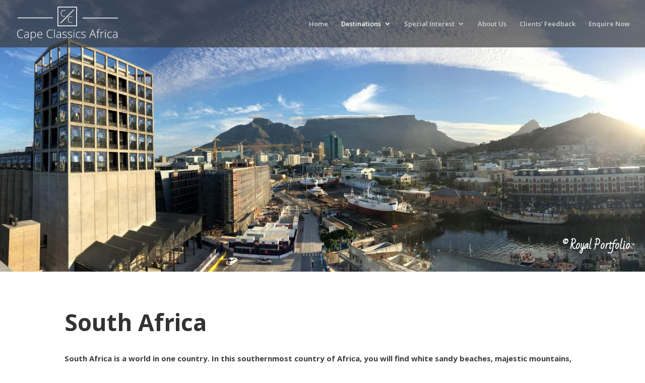

--- FILE ---
content_type: text/html; charset=UTF-8
request_url: https://capeclassicsafrica.com/destination/south-africa/
body_size: 17827
content:
<!DOCTYPE html>
<html lang="en-US">
<head>
	<meta charset="UTF-8" />
<meta http-equiv="X-UA-Compatible" content="IE=edge">
	<link rel="pingback" href="https://capeclassicsafrica.com/xmlrpc.php" />

	<script type="text/javascript">
		document.documentElement.className = 'js';
	</script>

	<script>var et_site_url='https://capeclassicsafrica.com';var et_post_id='451';function et_core_page_resource_fallback(a,b){"undefined"===typeof b&&(b=a.sheet.cssRules&&0===a.sheet.cssRules.length);b&&(a.onerror=null,a.onload=null,a.href?a.href=et_site_url+"/?et_core_page_resource="+a.id+et_post_id:a.src&&(a.src=et_site_url+"/?et_core_page_resource="+a.id+et_post_id))}
</script><meta name='robots' content='index, follow, max-image-preview:large, max-snippet:-1, max-video-preview:-1' />

	<!-- This site is optimized with the Yoast SEO plugin v24.5 - https://yoast.com/wordpress/plugins/seo/ -->
	<title>South Africa - Cape Classics Africa</title>
	<meta name="description" content="With white sandy beaches, majestic mountains, elegant wine farms, game lodges abundant with the Big Five and so much more, South Africa is hugely diverse." />
	<link rel="canonical" href="https://capeclassicsafrica.com/destination/south-africa/" />
	<meta property="og:locale" content="en_US" />
	<meta property="og:type" content="article" />
	<meta property="og:title" content="South Africa - Cape Classics Africa" />
	<meta property="og:description" content="With white sandy beaches, majestic mountains, elegant wine farms, game lodges abundant with the Big Five and so much more, South Africa is hugely diverse." />
	<meta property="og:url" content="https://capeclassicsafrica.com/destination/south-africa/" />
	<meta property="og:site_name" content="Cape Classics Africa" />
	<meta property="article:publisher" content="https://www.facebook.com/CapeClassicsTravel/" />
	<meta property="article:modified_time" content="2020-07-05T06:04:56+00:00" />
	<meta name="twitter:card" content="summary_large_image" />
	<meta name="twitter:label1" content="Est. reading time" />
	<meta name="twitter:data1" content="11 minutes" />
	<script type="application/ld+json" class="yoast-schema-graph">{"@context":"https://schema.org","@graph":[{"@type":"WebPage","@id":"https://capeclassicsafrica.com/destination/south-africa/","url":"https://capeclassicsafrica.com/destination/south-africa/","name":"South Africa - Cape Classics Africa","isPartOf":{"@id":"https://capeclassicsafrica.com/#website"},"datePublished":"2014-03-08T13:10:42+00:00","dateModified":"2020-07-05T06:04:56+00:00","description":"With white sandy beaches, majestic mountains, elegant wine farms, game lodges abundant with the Big Five and so much more, South Africa is hugely diverse.","breadcrumb":{"@id":"https://capeclassicsafrica.com/destination/south-africa/#breadcrumb"},"inLanguage":"en-US","potentialAction":[{"@type":"ReadAction","target":["https://capeclassicsafrica.com/destination/south-africa/"]}]},{"@type":"BreadcrumbList","@id":"https://capeclassicsafrica.com/destination/south-africa/#breadcrumb","itemListElement":[{"@type":"ListItem","position":1,"name":"Home","item":"https://capeclassicsafrica.com/"},{"@type":"ListItem","position":2,"name":"Destination","item":"https://capeclassicsafrica.com/destination/"},{"@type":"ListItem","position":3,"name":"South Africa"}]},{"@type":"WebSite","@id":"https://capeclassicsafrica.com/#website","url":"https://capeclassicsafrica.com/","name":"Cape Classics Africa","description":"Seeking extraordinary travel","publisher":{"@id":"https://capeclassicsafrica.com/#organization"},"potentialAction":[{"@type":"SearchAction","target":{"@type":"EntryPoint","urlTemplate":"https://capeclassicsafrica.com/?s={search_term_string}"},"query-input":{"@type":"PropertyValueSpecification","valueRequired":true,"valueName":"search_term_string"}}],"inLanguage":"en-US"},{"@type":"Organization","@id":"https://capeclassicsafrica.com/#organization","name":"Cape Classics Africa","url":"https://capeclassicsafrica.com/","logo":{"@type":"ImageObject","inLanguage":"en-US","@id":"https://capeclassicsafrica.com/#/schema/logo/image/","url":"https://capeclassicsafrica.com/wp-content/uploads/2017/12/Logo.jpg","contentUrl":"https://capeclassicsafrica.com/wp-content/uploads/2017/12/Logo.jpg","width":1080,"height":1080,"caption":"Cape Classics Africa"},"image":{"@id":"https://capeclassicsafrica.com/#/schema/logo/image/"},"sameAs":["https://www.facebook.com/CapeClassicsTravel/"]}]}</script>
	<!-- / Yoast SEO plugin. -->


<link rel='dns-prefetch' href='//cdn.rawgit.com' />
<link rel='dns-prefetch' href='//fonts.googleapis.com' />
<link rel='dns-prefetch' href='//www.googletagmanager.com' />
<link rel="alternate" type="application/rss+xml" title="Cape Classics Africa &raquo; Feed" href="https://capeclassicsafrica.com/feed/" />
<link rel="alternate" type="application/rss+xml" title="Cape Classics Africa &raquo; Comments Feed" href="https://capeclassicsafrica.com/comments/feed/" />
<link rel="alternate" type="application/rss+xml" title="Cape Classics Africa &raquo; South Africa Comments Feed" href="https://capeclassicsafrica.com/destination/south-africa/feed/" />
<link rel="alternate" title="oEmbed (JSON)" type="application/json+oembed" href="https://capeclassicsafrica.com/wp-json/oembed/1.0/embed?url=https%3A%2F%2Fcapeclassicsafrica.com%2Fdestination%2Fsouth-africa%2F" />
<link rel="alternate" title="oEmbed (XML)" type="text/xml+oembed" href="https://capeclassicsafrica.com/wp-json/oembed/1.0/embed?url=https%3A%2F%2Fcapeclassicsafrica.com%2Fdestination%2Fsouth-africa%2F&#038;format=xml" />
<meta content="Divi v.4.6.6" name="generator"/><style id='wp-img-auto-sizes-contain-inline-css' type='text/css'>
img:is([sizes=auto i],[sizes^="auto," i]){contain-intrinsic-size:3000px 1500px}
/*# sourceURL=wp-img-auto-sizes-contain-inline-css */
</style>
<style id='wp-emoji-styles-inline-css' type='text/css'>

	img.wp-smiley, img.emoji {
		display: inline !important;
		border: none !important;
		box-shadow: none !important;
		height: 1em !important;
		width: 1em !important;
		margin: 0 0.07em !important;
		vertical-align: -0.1em !important;
		background: none !important;
		padding: 0 !important;
	}
/*# sourceURL=wp-emoji-styles-inline-css */
</style>
<style id='wp-block-library-inline-css' type='text/css'>
:root{--wp-block-synced-color:#7a00df;--wp-block-synced-color--rgb:122,0,223;--wp-bound-block-color:var(--wp-block-synced-color);--wp-editor-canvas-background:#ddd;--wp-admin-theme-color:#007cba;--wp-admin-theme-color--rgb:0,124,186;--wp-admin-theme-color-darker-10:#006ba1;--wp-admin-theme-color-darker-10--rgb:0,107,160.5;--wp-admin-theme-color-darker-20:#005a87;--wp-admin-theme-color-darker-20--rgb:0,90,135;--wp-admin-border-width-focus:2px}@media (min-resolution:192dpi){:root{--wp-admin-border-width-focus:1.5px}}.wp-element-button{cursor:pointer}:root .has-very-light-gray-background-color{background-color:#eee}:root .has-very-dark-gray-background-color{background-color:#313131}:root .has-very-light-gray-color{color:#eee}:root .has-very-dark-gray-color{color:#313131}:root .has-vivid-green-cyan-to-vivid-cyan-blue-gradient-background{background:linear-gradient(135deg,#00d084,#0693e3)}:root .has-purple-crush-gradient-background{background:linear-gradient(135deg,#34e2e4,#4721fb 50%,#ab1dfe)}:root .has-hazy-dawn-gradient-background{background:linear-gradient(135deg,#faaca8,#dad0ec)}:root .has-subdued-olive-gradient-background{background:linear-gradient(135deg,#fafae1,#67a671)}:root .has-atomic-cream-gradient-background{background:linear-gradient(135deg,#fdd79a,#004a59)}:root .has-nightshade-gradient-background{background:linear-gradient(135deg,#330968,#31cdcf)}:root .has-midnight-gradient-background{background:linear-gradient(135deg,#020381,#2874fc)}:root{--wp--preset--font-size--normal:16px;--wp--preset--font-size--huge:42px}.has-regular-font-size{font-size:1em}.has-larger-font-size{font-size:2.625em}.has-normal-font-size{font-size:var(--wp--preset--font-size--normal)}.has-huge-font-size{font-size:var(--wp--preset--font-size--huge)}.has-text-align-center{text-align:center}.has-text-align-left{text-align:left}.has-text-align-right{text-align:right}.has-fit-text{white-space:nowrap!important}#end-resizable-editor-section{display:none}.aligncenter{clear:both}.items-justified-left{justify-content:flex-start}.items-justified-center{justify-content:center}.items-justified-right{justify-content:flex-end}.items-justified-space-between{justify-content:space-between}.screen-reader-text{border:0;clip-path:inset(50%);height:1px;margin:-1px;overflow:hidden;padding:0;position:absolute;width:1px;word-wrap:normal!important}.screen-reader-text:focus{background-color:#ddd;clip-path:none;color:#444;display:block;font-size:1em;height:auto;left:5px;line-height:normal;padding:15px 23px 14px;text-decoration:none;top:5px;width:auto;z-index:100000}html :where(.has-border-color){border-style:solid}html :where([style*=border-top-color]){border-top-style:solid}html :where([style*=border-right-color]){border-right-style:solid}html :where([style*=border-bottom-color]){border-bottom-style:solid}html :where([style*=border-left-color]){border-left-style:solid}html :where([style*=border-width]){border-style:solid}html :where([style*=border-top-width]){border-top-style:solid}html :where([style*=border-right-width]){border-right-style:solid}html :where([style*=border-bottom-width]){border-bottom-style:solid}html :where([style*=border-left-width]){border-left-style:solid}html :where(img[class*=wp-image-]){height:auto;max-width:100%}:where(figure){margin:0 0 1em}html :where(.is-position-sticky){--wp-admin--admin-bar--position-offset:var(--wp-admin--admin-bar--height,0px)}@media screen and (max-width:600px){html :where(.is-position-sticky){--wp-admin--admin-bar--position-offset:0px}}

/*# sourceURL=wp-block-library-inline-css */
</style><style id='global-styles-inline-css' type='text/css'>
:root{--wp--preset--aspect-ratio--square: 1;--wp--preset--aspect-ratio--4-3: 4/3;--wp--preset--aspect-ratio--3-4: 3/4;--wp--preset--aspect-ratio--3-2: 3/2;--wp--preset--aspect-ratio--2-3: 2/3;--wp--preset--aspect-ratio--16-9: 16/9;--wp--preset--aspect-ratio--9-16: 9/16;--wp--preset--color--black: #000000;--wp--preset--color--cyan-bluish-gray: #abb8c3;--wp--preset--color--white: #ffffff;--wp--preset--color--pale-pink: #f78da7;--wp--preset--color--vivid-red: #cf2e2e;--wp--preset--color--luminous-vivid-orange: #ff6900;--wp--preset--color--luminous-vivid-amber: #fcb900;--wp--preset--color--light-green-cyan: #7bdcb5;--wp--preset--color--vivid-green-cyan: #00d084;--wp--preset--color--pale-cyan-blue: #8ed1fc;--wp--preset--color--vivid-cyan-blue: #0693e3;--wp--preset--color--vivid-purple: #9b51e0;--wp--preset--gradient--vivid-cyan-blue-to-vivid-purple: linear-gradient(135deg,rgb(6,147,227) 0%,rgb(155,81,224) 100%);--wp--preset--gradient--light-green-cyan-to-vivid-green-cyan: linear-gradient(135deg,rgb(122,220,180) 0%,rgb(0,208,130) 100%);--wp--preset--gradient--luminous-vivid-amber-to-luminous-vivid-orange: linear-gradient(135deg,rgb(252,185,0) 0%,rgb(255,105,0) 100%);--wp--preset--gradient--luminous-vivid-orange-to-vivid-red: linear-gradient(135deg,rgb(255,105,0) 0%,rgb(207,46,46) 100%);--wp--preset--gradient--very-light-gray-to-cyan-bluish-gray: linear-gradient(135deg,rgb(238,238,238) 0%,rgb(169,184,195) 100%);--wp--preset--gradient--cool-to-warm-spectrum: linear-gradient(135deg,rgb(74,234,220) 0%,rgb(151,120,209) 20%,rgb(207,42,186) 40%,rgb(238,44,130) 60%,rgb(251,105,98) 80%,rgb(254,248,76) 100%);--wp--preset--gradient--blush-light-purple: linear-gradient(135deg,rgb(255,206,236) 0%,rgb(152,150,240) 100%);--wp--preset--gradient--blush-bordeaux: linear-gradient(135deg,rgb(254,205,165) 0%,rgb(254,45,45) 50%,rgb(107,0,62) 100%);--wp--preset--gradient--luminous-dusk: linear-gradient(135deg,rgb(255,203,112) 0%,rgb(199,81,192) 50%,rgb(65,88,208) 100%);--wp--preset--gradient--pale-ocean: linear-gradient(135deg,rgb(255,245,203) 0%,rgb(182,227,212) 50%,rgb(51,167,181) 100%);--wp--preset--gradient--electric-grass: linear-gradient(135deg,rgb(202,248,128) 0%,rgb(113,206,126) 100%);--wp--preset--gradient--midnight: linear-gradient(135deg,rgb(2,3,129) 0%,rgb(40,116,252) 100%);--wp--preset--font-size--small: 13px;--wp--preset--font-size--medium: 20px;--wp--preset--font-size--large: 36px;--wp--preset--font-size--x-large: 42px;--wp--preset--spacing--20: 0.44rem;--wp--preset--spacing--30: 0.67rem;--wp--preset--spacing--40: 1rem;--wp--preset--spacing--50: 1.5rem;--wp--preset--spacing--60: 2.25rem;--wp--preset--spacing--70: 3.38rem;--wp--preset--spacing--80: 5.06rem;--wp--preset--shadow--natural: 6px 6px 9px rgba(0, 0, 0, 0.2);--wp--preset--shadow--deep: 12px 12px 50px rgba(0, 0, 0, 0.4);--wp--preset--shadow--sharp: 6px 6px 0px rgba(0, 0, 0, 0.2);--wp--preset--shadow--outlined: 6px 6px 0px -3px rgb(255, 255, 255), 6px 6px rgb(0, 0, 0);--wp--preset--shadow--crisp: 6px 6px 0px rgb(0, 0, 0);}:where(.is-layout-flex){gap: 0.5em;}:where(.is-layout-grid){gap: 0.5em;}body .is-layout-flex{display: flex;}.is-layout-flex{flex-wrap: wrap;align-items: center;}.is-layout-flex > :is(*, div){margin: 0;}body .is-layout-grid{display: grid;}.is-layout-grid > :is(*, div){margin: 0;}:where(.wp-block-columns.is-layout-flex){gap: 2em;}:where(.wp-block-columns.is-layout-grid){gap: 2em;}:where(.wp-block-post-template.is-layout-flex){gap: 1.25em;}:where(.wp-block-post-template.is-layout-grid){gap: 1.25em;}.has-black-color{color: var(--wp--preset--color--black) !important;}.has-cyan-bluish-gray-color{color: var(--wp--preset--color--cyan-bluish-gray) !important;}.has-white-color{color: var(--wp--preset--color--white) !important;}.has-pale-pink-color{color: var(--wp--preset--color--pale-pink) !important;}.has-vivid-red-color{color: var(--wp--preset--color--vivid-red) !important;}.has-luminous-vivid-orange-color{color: var(--wp--preset--color--luminous-vivid-orange) !important;}.has-luminous-vivid-amber-color{color: var(--wp--preset--color--luminous-vivid-amber) !important;}.has-light-green-cyan-color{color: var(--wp--preset--color--light-green-cyan) !important;}.has-vivid-green-cyan-color{color: var(--wp--preset--color--vivid-green-cyan) !important;}.has-pale-cyan-blue-color{color: var(--wp--preset--color--pale-cyan-blue) !important;}.has-vivid-cyan-blue-color{color: var(--wp--preset--color--vivid-cyan-blue) !important;}.has-vivid-purple-color{color: var(--wp--preset--color--vivid-purple) !important;}.has-black-background-color{background-color: var(--wp--preset--color--black) !important;}.has-cyan-bluish-gray-background-color{background-color: var(--wp--preset--color--cyan-bluish-gray) !important;}.has-white-background-color{background-color: var(--wp--preset--color--white) !important;}.has-pale-pink-background-color{background-color: var(--wp--preset--color--pale-pink) !important;}.has-vivid-red-background-color{background-color: var(--wp--preset--color--vivid-red) !important;}.has-luminous-vivid-orange-background-color{background-color: var(--wp--preset--color--luminous-vivid-orange) !important;}.has-luminous-vivid-amber-background-color{background-color: var(--wp--preset--color--luminous-vivid-amber) !important;}.has-light-green-cyan-background-color{background-color: var(--wp--preset--color--light-green-cyan) !important;}.has-vivid-green-cyan-background-color{background-color: var(--wp--preset--color--vivid-green-cyan) !important;}.has-pale-cyan-blue-background-color{background-color: var(--wp--preset--color--pale-cyan-blue) !important;}.has-vivid-cyan-blue-background-color{background-color: var(--wp--preset--color--vivid-cyan-blue) !important;}.has-vivid-purple-background-color{background-color: var(--wp--preset--color--vivid-purple) !important;}.has-black-border-color{border-color: var(--wp--preset--color--black) !important;}.has-cyan-bluish-gray-border-color{border-color: var(--wp--preset--color--cyan-bluish-gray) !important;}.has-white-border-color{border-color: var(--wp--preset--color--white) !important;}.has-pale-pink-border-color{border-color: var(--wp--preset--color--pale-pink) !important;}.has-vivid-red-border-color{border-color: var(--wp--preset--color--vivid-red) !important;}.has-luminous-vivid-orange-border-color{border-color: var(--wp--preset--color--luminous-vivid-orange) !important;}.has-luminous-vivid-amber-border-color{border-color: var(--wp--preset--color--luminous-vivid-amber) !important;}.has-light-green-cyan-border-color{border-color: var(--wp--preset--color--light-green-cyan) !important;}.has-vivid-green-cyan-border-color{border-color: var(--wp--preset--color--vivid-green-cyan) !important;}.has-pale-cyan-blue-border-color{border-color: var(--wp--preset--color--pale-cyan-blue) !important;}.has-vivid-cyan-blue-border-color{border-color: var(--wp--preset--color--vivid-cyan-blue) !important;}.has-vivid-purple-border-color{border-color: var(--wp--preset--color--vivid-purple) !important;}.has-vivid-cyan-blue-to-vivid-purple-gradient-background{background: var(--wp--preset--gradient--vivid-cyan-blue-to-vivid-purple) !important;}.has-light-green-cyan-to-vivid-green-cyan-gradient-background{background: var(--wp--preset--gradient--light-green-cyan-to-vivid-green-cyan) !important;}.has-luminous-vivid-amber-to-luminous-vivid-orange-gradient-background{background: var(--wp--preset--gradient--luminous-vivid-amber-to-luminous-vivid-orange) !important;}.has-luminous-vivid-orange-to-vivid-red-gradient-background{background: var(--wp--preset--gradient--luminous-vivid-orange-to-vivid-red) !important;}.has-very-light-gray-to-cyan-bluish-gray-gradient-background{background: var(--wp--preset--gradient--very-light-gray-to-cyan-bluish-gray) !important;}.has-cool-to-warm-spectrum-gradient-background{background: var(--wp--preset--gradient--cool-to-warm-spectrum) !important;}.has-blush-light-purple-gradient-background{background: var(--wp--preset--gradient--blush-light-purple) !important;}.has-blush-bordeaux-gradient-background{background: var(--wp--preset--gradient--blush-bordeaux) !important;}.has-luminous-dusk-gradient-background{background: var(--wp--preset--gradient--luminous-dusk) !important;}.has-pale-ocean-gradient-background{background: var(--wp--preset--gradient--pale-ocean) !important;}.has-electric-grass-gradient-background{background: var(--wp--preset--gradient--electric-grass) !important;}.has-midnight-gradient-background{background: var(--wp--preset--gradient--midnight) !important;}.has-small-font-size{font-size: var(--wp--preset--font-size--small) !important;}.has-medium-font-size{font-size: var(--wp--preset--font-size--medium) !important;}.has-large-font-size{font-size: var(--wp--preset--font-size--large) !important;}.has-x-large-font-size{font-size: var(--wp--preset--font-size--x-large) !important;}
/*# sourceURL=global-styles-inline-css */
</style>

<style id='classic-theme-styles-inline-css' type='text/css'>
/*! This file is auto-generated */
.wp-block-button__link{color:#fff;background-color:#32373c;border-radius:9999px;box-shadow:none;text-decoration:none;padding:calc(.667em + 2px) calc(1.333em + 2px);font-size:1.125em}.wp-block-file__button{background:#32373c;color:#fff;text-decoration:none}
/*# sourceURL=/wp-includes/css/classic-themes.min.css */
</style>
<link rel='stylesheet' id='ds-suit-css' href='https://capeclassicsafrica.com/wp-content/plugins/ds-suit/public/css/public.css?ver=1.17.0' type='text/css' media='all' />
<link rel='stylesheet' id='magnific-popup-css' href='https://capeclassicsafrica.com/wp-content/plugins/ds-suit/public/css/magnific-popup.css?ver=1.1.0' type='text/css' media='all' />
<link rel='stylesheet' id='wetu-css' href='https://capeclassicsafrica.com/wp-content/plugins/wetu-plugin/components/frontend/style.css?ver=6.9' type='text/css' media='all' />
<link rel='stylesheet' id='feather-css' href='https://cdn.rawgit.com/noelboss/featherlight/1.7.11/release/featherlight.min.css?ver=6.9' type='text/css' media='all' />
<link rel='stylesheet' id='divi-fonts-css' href='https://fonts.googleapis.com/css?family=Open+Sans:300italic,400italic,600italic,700italic,800italic,400,300,600,700,800&#038;subset=latin,latin-ext&#038;display=swap' type='text/css' media='all' />
<link rel='stylesheet' id='divi-style-css' href='https://capeclassicsafrica.com/wp-content/themes/Divi/style.dev.css?ver=4.6.6' type='text/css' media='all' />
<link rel='stylesheet' id='ds-suit-styles-css' href='https://capeclassicsafrica.com/wp-content/plugins/ds-suit/styles/style.min.css?ver=1.0.0' type='text/css' media='all' />
<link rel='stylesheet' id='et-builder-googlefonts-cached-css' href='https://fonts.googleapis.com/css?family=Bad+Script:regular&#038;subset=latin&#038;display=swap' type='text/css' media='all' />
<link rel='stylesheet' id='et-shortcodes-responsive-css-css' href='https://capeclassicsafrica.com/wp-content/themes/Divi/epanel/shortcodes/css/shortcodes_responsive.css?ver=4.6.6' type='text/css' media='all' />
<link rel='stylesheet' id='dashicons-css' href='https://capeclassicsafrica.com/wp-includes/css/dashicons.min.css?ver=6.9' type='text/css' media='all' />
<script type="text/javascript" src="https://capeclassicsafrica.com/wp-includes/js/jquery/jquery.min.js?ver=3.7.1" id="jquery-core-js"></script>
<script type="text/javascript" src="https://capeclassicsafrica.com/wp-includes/js/jquery/jquery-migrate.min.js?ver=3.4.1" id="jquery-migrate-js"></script>
<script type="text/javascript" src="https://capeclassicsafrica.com/wp-content/plugins/ds-suit/public/js/imagesloaded.pkgd.min.js?ver=4.1.4" id="ds-suit_imagesloaded-js"></script>
<script type="text/javascript" src="https://capeclassicsafrica.com/wp-content/plugins/ds-suit/public/js/jquery.throttle.debounce.min.js?ver=1.1.0" id="ds-suit_throttle_debounce-js"></script>
<script type="text/javascript" src="https://capeclassicsafrica.com/wp-includes/js/imagesloaded.min.js?ver=5.0.0" id="imagesloaded-js"></script>
<script type="text/javascript" src="https://capeclassicsafrica.com/wp-content/plugins/ds-suit/public/js/magnific-popup.min.js?ver=1.1.0" id="magnific-popup-js"></script>
<script type="text/javascript" src="https://capeclassicsafrica.com/wp-content/plugins/ds-suit/public/js/masonry.pkgd.min.js?ver=4.2.2" id="ds-suit_masonry-js"></script>
<script type="text/javascript" src="https://capeclassicsafrica.com/wp-content/plugins/ds-suit/public/js/public.min.js?ver=1.17.0" id="ds-suit-js"></script>
<script type="text/javascript" src="https://cdn.rawgit.com/noelboss/featherlight/1.7.11/release/featherlight.min.js?ver=6.9" id="feather-js"></script>
<script type="text/javascript" src="https://capeclassicsafrica.com/wp-content/themes/Divi/core/admin/js/es6-promise.auto.min.js?ver=6.9" id="es6-promise-js"></script>
<script type="text/javascript" id="et-core-api-spam-recaptcha-js-extra">
/* <![CDATA[ */
var et_core_api_spam_recaptcha = {"site_key":"","page_action":{"action":"south_africa"}};
//# sourceURL=et-core-api-spam-recaptcha-js-extra
/* ]]> */
</script>
<script type="text/javascript" src="https://capeclassicsafrica.com/wp-content/themes/Divi/core/admin/js/recaptcha.js?ver=6.9" id="et-core-api-spam-recaptcha-js"></script>
<link rel="https://api.w.org/" href="https://capeclassicsafrica.com/wp-json/" /><link rel="alternate" title="JSON" type="application/json" href="https://capeclassicsafrica.com/wp-json/wp/v2/pages/451" /><link rel="EditURI" type="application/rsd+xml" title="RSD" href="https://capeclassicsafrica.com/xmlrpc.php?rsd" />
<meta name="generator" content="WordPress 6.9" />
<link rel='shortlink' href='https://capeclassicsafrica.com/?p=451' />
<meta name="generator" content="Site Kit by Google 1.147.0" /><meta name="viewport" content="width=device-width, initial-scale=1.0, maximum-scale=1.0, user-scalable=0" /><link rel="icon" href="https://capeclassicsafrica.com/wp-content/uploads/2017/12/cropped-Logo_Colour-150x150.png" sizes="32x32" />
<link rel="icon" href="https://capeclassicsafrica.com/wp-content/uploads/2017/12/cropped-Logo_Colour-300x300.png" sizes="192x192" />
<link rel="apple-touch-icon" href="https://capeclassicsafrica.com/wp-content/uploads/2017/12/cropped-Logo_Colour-300x300.png" />
<meta name="msapplication-TileImage" content="https://capeclassicsafrica.com/wp-content/uploads/2017/12/cropped-Logo_Colour-300x300.png" />
<link rel="stylesheet" id="et-divi-customizer-global-cached-inline-styles" href="https://capeclassicsafrica.com/wp-content/et-cache/global/et-divi-customizer-global-17674473647157.min.css" onerror="et_core_page_resource_fallback(this, true)" onload="et_core_page_resource_fallback(this)" /></head>
<body class="wp-singular page-template-default page page-id-451 page-child parent-pageid-344 wp-theme-Divi et_pb_button_helper_class et_transparent_nav et_fullwidth_nav et_fullwidth_secondary_nav et_fixed_nav et_show_nav et_primary_nav_dropdown_animation_fade et_secondary_nav_dropdown_animation_fade et_header_style_left et_pb_svg_logo et_pb_footer_columns3 et_cover_background et_pb_gutter osx et_pb_gutters3 et_pb_pagebuilder_layout et_no_sidebar et_divi_theme et-db">
	<div id="page-container">

	
	
			<header id="main-header" data-height-onload="80">
			<div class="container clearfix et_menu_container">
							<div class="logo_container">
					<span class="logo_helper"></span>
					<a href="https://capeclassicsafrica.com/">
						<img src="https://capeclassicsafrica.com/wp-content/uploads/2020/04/CCT_Logo.svg" alt="Cape Classics Africa" id="logo" data-height-percentage="85" />
					</a>
				</div>
							<div id="et-top-navigation" data-height="80" data-fixed-height="80">
											<nav id="top-menu-nav">
						<ul id="top-menu" class="nav"><li id="menu-item-1045" class="menu-item menu-item-type-post_type menu-item-object-page menu-item-home menu-item-1045"><a href="https://capeclassicsafrica.com/">Home</a></li>
<li id="menu-item-5030" class="mega-menu destination-menu menu-item menu-item-type-custom menu-item-object-custom current-menu-ancestor menu-item-has-children menu-item-5030"><a href="#">Destinations</a>
<ul class="sub-menu">
	<li id="menu-item-2612" class="destination-sub-menu menu-item menu-item-type-custom menu-item-object-custom current-menu-ancestor current-menu-parent menu-item-has-children menu-item-2612"><a href="#">Southern Africa</a>
	<ul class="sub-menu">
		<li id="menu-item-2195" class="menu-item menu-item-type-post_type menu-item-object-page menu-item-2195"><a href="https://capeclassicsafrica.com/destination/botswana/">Botswana</a></li>
		<li id="menu-item-2200" class="menu-item menu-item-type-post_type menu-item-object-page menu-item-2200"><a href="https://capeclassicsafrica.com/destination/mozambique/">Mozambique</a></li>
		<li id="menu-item-2201" class="menu-item menu-item-type-post_type menu-item-object-page menu-item-2201"><a href="https://capeclassicsafrica.com/destination/namibia/">Namibia</a></li>
		<li id="menu-item-2205" class="menu-item menu-item-type-post_type menu-item-object-page current-menu-item page_item page-item-451 current_page_item menu-item-2205"><a href="https://capeclassicsafrica.com/destination/south-africa/" aria-current="page">South Africa</a></li>
		<li id="menu-item-2208" class="menu-item menu-item-type-post_type menu-item-object-page menu-item-2208"><a href="https://capeclassicsafrica.com/destination/zambia/">Zambia</a></li>
		<li id="menu-item-2210" class="menu-item menu-item-type-post_type menu-item-object-page menu-item-2210"><a href="https://capeclassicsafrica.com/destination/zimbabwe/">Zimbabwe</a></li>
	</ul>
</li>
	<li id="menu-item-2613" class="destination-sub-menu menu-item menu-item-type-custom menu-item-object-custom menu-item-has-children menu-item-2613"><a href="#">East Africa</a>
	<ul class="sub-menu">
		<li id="menu-item-2196" class="menu-item menu-item-type-post_type menu-item-object-page menu-item-2196"><a href="https://capeclassicsafrica.com/destination/kenya-safari-holiday-experience/">Kenya</a></li>
		<li id="menu-item-2203" class="menu-item menu-item-type-post_type menu-item-object-page menu-item-2203"><a href="https://capeclassicsafrica.com/destination/rwanda/">Rwanda</a></li>
		<li id="menu-item-2206" class="menu-item menu-item-type-post_type menu-item-object-page menu-item-2206"><a href="https://capeclassicsafrica.com/destination/tanzania/">Tanzania</a></li>
		<li id="menu-item-2207" class="menu-item menu-item-type-post_type menu-item-object-page menu-item-2207"><a href="https://capeclassicsafrica.com/destination/uganda/">Uganda</a></li>
	</ul>
</li>
	<li id="menu-item-2614" class="destination-sub-menu menu-item menu-item-type-custom menu-item-object-custom menu-item-has-children menu-item-2614"><a href="#">Indian Ocean Islands</a>
	<ul class="sub-menu">
		<li id="menu-item-2199" class="menu-item menu-item-type-post_type menu-item-object-page menu-item-2199"><a href="https://capeclassicsafrica.com/destination/mauritius/">Mauritius</a></li>
		<li id="menu-item-2204" class="menu-item menu-item-type-post_type menu-item-object-page menu-item-2204"><a href="https://capeclassicsafrica.com/destination/seychelles/">Seychelles</a></li>
		<li id="menu-item-2637" class="menu-item menu-item-type-post_type menu-item-object-page menu-item-2637"><a href="https://capeclassicsafrica.com/destination/zanzibar/">Zanzibar</a></li>
	</ul>
</li>
</ul>
</li>
<li id="menu-item-5032" class="mega-menu experiences-menu menu-item menu-item-type-custom menu-item-object-custom menu-item-has-children menu-item-5032"><a href="#">Special Interest</a>
<ul class="sub-menu">
	<li id="menu-item-2633" class="experiences-sub-menu menu-item menu-item-type-custom menu-item-object-custom menu-item-has-children menu-item-2633"><a href="#">Special Interest</a>
	<ul class="sub-menu">
		<li id="menu-item-2212" class="menu-item menu-item-type-post_type menu-item-object-page menu-item-2212"><a href="https://capeclassicsafrica.com/interest/african-safaris/">Safari Options</a></li>
		<li id="menu-item-2211" class="menu-item menu-item-type-post_type menu-item-object-page menu-item-2211"><a href="https://capeclassicsafrica.com/interest/adventure-travel/">Adventure Activities</a></li>
		<li id="menu-item-2213" class="menu-item menu-item-type-post_type menu-item-object-page menu-item-2213"><a href="https://capeclassicsafrica.com/interest/beach-escapes/">Beach Escapes</a></li>
		<li id="menu-item-2215" class="menu-item menu-item-type-post_type menu-item-object-page menu-item-2215"><a href="https://capeclassicsafrica.com/interest/wine-escapes/">Cape Wine Touring</a></li>
		<li id="menu-item-2886" class="menu-item menu-item-type-post_type menu-item-object-page menu-item-2886"><a href="https://capeclassicsafrica.com/interest/lgbt-travel/">LGBTQ Travel</a></li>
	</ul>
</li>
	<li id="menu-item-2634" class="experiences-sub-menu menu-item menu-item-type-custom menu-item-object-custom menu-item-has-children menu-item-2634"><a href="#">Special Interest</a>
	<ul class="sub-menu">
		<li id="menu-item-2217" class="menu-item menu-item-type-post_type menu-item-object-page menu-item-2217"><a href="https://capeclassicsafrica.com/interest/family-safaris/">Family Safaris</a></li>
		<li id="menu-item-2218" class="menu-item menu-item-type-post_type menu-item-object-page menu-item-2218"><a href="https://capeclassicsafrica.com/interest/golf-safaris/">Golf Safaris</a></li>
		<li id="menu-item-2221" class="menu-item menu-item-type-post_type menu-item-object-page menu-item-2221"><a href="https://capeclassicsafrica.com/interest/luxury-rail/">Luxury Rail</a></li>
		<li id="menu-item-2219" class="menu-item menu-item-type-post_type menu-item-object-page menu-item-2219"><a href="https://capeclassicsafrica.com/interest/weddings-honeymoons/">Weddings &#038; Honeymoons</a></li>
	</ul>
</li>
</ul>
</li>
<li id="menu-item-1046" class="menu-item menu-item-type-post_type menu-item-object-page menu-item-1046"><a href="https://capeclassicsafrica.com/about-cape-classics-africa/">About Us</a></li>
<li id="menu-item-2391" class="menu-item menu-item-type-post_type menu-item-object-page menu-item-2391"><a href="https://capeclassicsafrica.com/testimonials/">Clients&#8217; Feedback</a></li>
<li id="menu-item-1050" class="menu-item menu-item-type-post_type menu-item-object-page menu-item-1050"><a href="https://capeclassicsafrica.com/enquire-now/">Enquire Now</a></li>
</ul>						</nav>
					
					
					
					
					<div id="et_mobile_nav_menu">
				<div class="mobile_nav closed">
					<span class="select_page">Select Page</span>
					<span class="mobile_menu_bar mobile_menu_bar_toggle"></span>
				</div>
			</div>				</div> <!-- #et-top-navigation -->
			</div> <!-- .container -->
			<div class="et_search_outer">
				<div class="container et_search_form_container">
					<form role="search" method="get" class="et-search-form" action="https://capeclassicsafrica.com/">
					<input type="search" class="et-search-field" placeholder="Search &hellip;" value="" name="s" title="Search for:" />					</form>
					<span class="et_close_search_field"></span>
				</div>
			</div>
		</header> <!-- #main-header -->
			<div id="et-main-area">
	
<div id="main-content">


			
				<article id="post-451" class="post-451 page type-page status-publish hentry">

				
					<div class="entry-content">
					<div id="et-boc" class="et-boc">
			
		<div class="et-l et-l--post">
			<div class="et_builder_inner_content et_pb_gutters3">
		<div id="This is a title!" class="et_pb_section et_pb_section_0 et_pb_with_background et_section_regular" >
				
				
				
				
					<div class="et_pb_row et_pb_row_0">
				<div class="et_pb_column et_pb_column_4_4 et_pb_column_0  et_pb_css_mix_blend_mode_passthrough et-last-child">
				
				
				<div class="et_pb_module et_pb_divider_0 et_pb_space et_pb_divider_hidden"><div class="et_pb_divider_internal"></div></div>
			</div> <!-- .et_pb_column -->
				
				
			</div> <!-- .et_pb_row --><div class="et_pb_row et_pb_row_1">
				<div class="et_pb_column et_pb_column_4_4 et_pb_column_1  et_pb_css_mix_blend_mode_passthrough et-last-child">
				
				
				<div class="et_pb_module et_pb_text et_pb_text_0  et_pb_text_align_left et_pb_bg_layout_light">
				
				
				<div class="et_pb_text_inner"><h4 style="text-align: right;"></h4></div>
			</div> <!-- .et_pb_text -->
			</div> <!-- .et_pb_column -->
				
				
			</div> <!-- .et_pb_row --><div class="et_pb_row et_pb_row_2">
				<div class="et_pb_column et_pb_column_4_4 et_pb_column_2  et_pb_css_mix_blend_mode_passthrough et-last-child">
				
				
				<div class="et_pb_module et_pb_text et_pb_text_1  et_pb_text_align_left et_pb_bg_layout_light">
				
				
				<div class="et_pb_text_inner"><h4 style="text-align: right;"><strong><span style="color: #ffffff;">© Royal Portfolio</span></strong></h4></div>
			</div> <!-- .et_pb_text -->
			</div> <!-- .et_pb_column -->
				
				
			</div> <!-- .et_pb_row -->
				
				
			</div> <!-- .et_pb_section --><div class="et_pb_section et_pb_section_1 et_section_regular" >
				
				
				
				
					<div class="et_pb_row et_pb_row_3">
				<div class="et_pb_column et_pb_column_4_4 et_pb_column_3  et_pb_css_mix_blend_mode_passthrough et-last-child">
				
				
				<div class="et_pb_module et_pb_text et_pb_text_2  et_pb_text_align_left et_pb_bg_layout_light">
				
				
				<div class="et_pb_text_inner"><h1>South Africa</h1></div>
			</div> <!-- .et_pb_text --><div class="et_pb_module et_pb_text et_pb_text_3  et_pb_text_align_left et_pb_bg_layout_light">
				
				
				<div class="et_pb_text_inner"><p><strong>South Africa is a world in one country. In this southernmost country of Africa, you will find white sandy beaches, majestic mountains, elegant wine estates, championship golf courses, beautiful game lodges with incredible wildlife, open wilderness areas and so much more.  Combined with these offerings, South Africa has a range of excellent accommodation options, fine restaurants, trendy eateries, art galleries, stylish wine bars, and cozy coffee shops. There is no shortage of creativity in this country.  The difficulty in planning your holiday to South Africa is how to fit it all in. This is where you need a specialist to assist you and tailor-make your vacation to suit your personal style and preferences.</strong></p></div>
			</div> <!-- .et_pb_text -->
			</div> <!-- .et_pb_column -->
				
				
			</div> <!-- .et_pb_row --><div class="et_pb_row et_pb_row_4">
				<div class="et_pb_with_border et_pb_column_1_2 et_pb_column et_pb_column_4  et_pb_css_mix_blend_mode_passthrough" id="destimagecolumn">
				
				
				<div class="et_pb_module dss_masonry_gallery dss_masonry_gallery_0">
				
				
				
				
				<div class="et_pb_module_inner">
					<div class="grid" data-lazy="false">
                <div class="grid-sizer"></div><div class="gutter-sizer"></div><div class="grid-item et_pb_gallery_image">
                    <a href="https://capeclassicsafrica.com/wp-content/uploads/2020/04/cheers-to-the-cape-matthieu-joannon-cape-classics-africa.jpg">
                        <img decoding="async" src="https://capeclassicsafrica.com/wp-content/uploads/2020/04/cheers-to-the-cape-matthieu-joannon-cape-classics-africa.jpg" 
                             alt="" 
                              title="Cheers &#8211; Matthieu Joannon- Cape Classics Africa" 
                             srcset="https://capeclassicsafrica.com/wp-content/uploads/2020/04/matthieu-joannon-ZvqoxOrIiYI-unsplash-533x800.jpg 768w, https://capeclassicsafrica.com/wp-content/uploads/2020/04/matthieu-joannon-ZvqoxOrIiYI-unsplash-533x800.jpg 980w, https://capeclassicsafrica.com/wp-content/uploads/2020/04/matthieu-joannon-ZvqoxOrIiYI-unsplash-533x800.jpg 1024w"
                             sizes="(max-width: 768px) 768px, (max-width: 980px) 980px, 1024px" />
                        
                    </a>
                </div><div class="grid-item et_pb_gallery_image">
                    <a href="https://capeclassicsafrica.com/wp-content/uploads/2020/04/CapeTown035.jpg">
                        <img decoding="async" src="https://capeclassicsafrica.com/wp-content/uploads/2020/04/CapeTown035.jpg" 
                             alt="" 
                              title="Cablecar &#8211; Wilderness Touring &#8211; Dana Allen &#8211; Cape Classics Africa" 
                             srcset="https://capeclassicsafrica.com/wp-content/uploads/2020/04/CapeTown035-800x533.jpg 768w, https://capeclassicsafrica.com/wp-content/uploads/2020/04/CapeTown035-800x533.jpg 980w, https://capeclassicsafrica.com/wp-content/uploads/2020/04/CapeTown035-800x533.jpg 1024w"
                             sizes="(max-width: 768px) 768px, (max-width: 980px) 980px, 1024px" />
                        
                    </a>
                </div><div class="grid-item et_pb_gallery_image">
                    <a href="https://capeclassicsafrica.com/wp-content/uploads/2020/05/Boulders-Beach-penguins-Chance-Brown-Cape-Classics-Africa-scaled.jpg">
                        <img decoding="async" src="https://capeclassicsafrica.com/wp-content/uploads/2020/05/Boulders-Beach-penguins-Chance-Brown-Cape-Classics-Africa-scaled.jpg" 
                             alt="" 
                              title="Boulders Beach penguins &#8211; Chance Brown-Cape Classics Africa" 
                             srcset="https://capeclassicsafrica.com/wp-content/uploads/2020/05/Boulders-Beach-penguins-Chance-Brown-Cape-Classics-Africa-800x600.jpg 768w, https://capeclassicsafrica.com/wp-content/uploads/2020/05/Boulders-Beach-penguins-Chance-Brown-Cape-Classics-Africa-800x600.jpg 980w, https://capeclassicsafrica.com/wp-content/uploads/2020/05/Boulders-Beach-penguins-Chance-Brown-Cape-Classics-Africa-800x600.jpg 1024w"
                             sizes="(max-width: 768px) 768px, (max-width: 980px) 980px, 1024px" />
                        
                    </a>
                </div><div class="grid-item et_pb_gallery_image">
                    <a href="https://capeclassicsafrica.com/wp-content/uploads/2020/04/finding-dan-dan-grinwis-IAytV8T2Qvc-unsplash-scaled.jpg">
                        <img decoding="async" src="https://capeclassicsafrica.com/wp-content/uploads/2020/04/finding-dan-dan-grinwis-IAytV8T2Qvc-unsplash-scaled.jpg" 
                             alt="" 
                              title="The Cape Peninsula &#8211; Dan Grinwis &#8211; Cape Classics Africa" 
                             srcset="https://capeclassicsafrica.com/wp-content/uploads/2020/04/finding-dan-dan-grinwis-IAytV8T2Qvc-unsplash-600x800.jpg 768w, https://capeclassicsafrica.com/wp-content/uploads/2020/04/finding-dan-dan-grinwis-IAytV8T2Qvc-unsplash-600x800.jpg 980w, https://capeclassicsafrica.com/wp-content/uploads/2020/04/finding-dan-dan-grinwis-IAytV8T2Qvc-unsplash-600x800.jpg 1024w"
                             sizes="(max-width: 768px) 768px, (max-width: 980px) 980px, 1024px" />
                        
                    </a>
                </div><div class="grid-item et_pb_gallery_image">
                    <a href="https://capeclassicsafrica.com/wp-content/uploads/2020/04/anika-mikkelson-Hr0kD5N2FOg-unsplash-scaled.jpg">
                        <img decoding="async" src="https://capeclassicsafrica.com/wp-content/uploads/2020/04/anika-mikkelson-Hr0kD5N2FOg-unsplash-scaled.jpg" 
                             alt="" 
                              title="Noordhoek Beach &#8211; Anika Mikkelson- Cape Classics Africa" 
                             srcset="https://capeclassicsafrica.com/wp-content/uploads/2020/04/anika-mikkelson-Hr0kD5N2FOg-unsplash-800x600.jpg 768w, https://capeclassicsafrica.com/wp-content/uploads/2020/04/anika-mikkelson-Hr0kD5N2FOg-unsplash-800x600.jpg 980w, https://capeclassicsafrica.com/wp-content/uploads/2020/04/anika-mikkelson-Hr0kD5N2FOg-unsplash-800x600.jpg 1024w"
                             sizes="(max-width: 768px) 768px, (max-width: 980px) 980px, 1024px" />
                        
                    </a>
                </div><div class="grid-item et_pb_gallery_image">
                    <a href="https://capeclassicsafrica.com/wp-content/uploads/2020/04/sundowners-silo-hotel-mark-williams-royal-portfolio-cape-classics-africa.jpg">
                        <img decoding="async" src="https://capeclassicsafrica.com/wp-content/uploads/2020/04/sundowners-silo-hotel-mark-williams-royal-portfolio-cape-classics-africa.jpg" 
                             alt="" 
                              title="The Silo Hotel &#8211; Mark Williams &#8211; Royal Portfolio &#8211; Cape Classics Africa" 
                             srcset="https://capeclassicsafrica.com/wp-content/uploads/2020/04/sundowners-silo-hotel-mark-williams-royal-portfolio-cape-classics-africa-800x534.jpg 768w, https://capeclassicsafrica.com/wp-content/uploads/2020/04/sundowners-silo-hotel-mark-williams-royal-portfolio-cape-classics-africa-800x534.jpg 980w, https://capeclassicsafrica.com/wp-content/uploads/2020/04/sundowners-silo-hotel-mark-williams-royal-portfolio-cape-classics-africa-800x534.jpg 1024w"
                             sizes="(max-width: 768px) 768px, (max-width: 980px) 980px, 1024px" />
                        
                    </a>
                </div><div class="grid-item et_pb_gallery_image">
                    <a href="https://capeclassicsafrica.com/wp-content/uploads/2020/07/Scarborough-Cape-Town-Cape-Classics-Africa.jpg">
                        <img decoding="async" src="https://capeclassicsafrica.com/wp-content/uploads/2020/07/Scarborough-Cape-Town-Cape-Classics-Africa.jpg" 
                             alt="" 
                              title="Scarborough &#8211; Cape Town &#8211; Cape Classics Africa" 
                             srcset="https://capeclassicsafrica.com/wp-content/uploads/2020/07/Scarborough-Cape-Town-Cape-Classics-Africa-600x800.jpg 768w, https://capeclassicsafrica.com/wp-content/uploads/2020/07/Scarborough-Cape-Town-Cape-Classics-Africa-600x800.jpg 980w, https://capeclassicsafrica.com/wp-content/uploads/2020/07/Scarborough-Cape-Town-Cape-Classics-Africa-600x800.jpg 1024w"
                             sizes="(max-width: 768px) 768px, (max-width: 980px) 980px, 1024px" />
                        
                    </a>
                </div><div class="grid-item et_pb_gallery_image">
                    <a href="https://capeclassicsafrica.com/wp-content/uploads/2020/05/the-bokaap-cape-town-cape-classics-africa.jpg">
                        <img decoding="async" src="https://capeclassicsafrica.com/wp-content/uploads/2020/05/the-bokaap-cape-town-cape-classics-africa.jpg" 
                             alt="" 
                              title="The Bokaap Cape Town &#8211; Cape Classics Africa" 
                             srcset="https://capeclassicsafrica.com/wp-content/uploads/2020/05/capetown-0135-800x533.jpg 768w, https://capeclassicsafrica.com/wp-content/uploads/2020/05/capetown-0135-800x533.jpg 980w, https://capeclassicsafrica.com/wp-content/uploads/2020/05/capetown-0135-800x533.jpg 1024w"
                             sizes="(max-width: 768px) 768px, (max-width: 980px) 980px, 1024px" />
                        
                    </a>
                </div><div class="grid-item et_pb_gallery_image">
                    <a href="https://capeclassicsafrica.com/wp-content/uploads/2020/06/STJ-KalkBayManSmiling-HRes.jpg">
                        <img decoding="async" src="https://capeclassicsafrica.com/wp-content/uploads/2020/06/STJ-KalkBayManSmiling-HRes.jpg" 
                             alt="" 
                              title="Fun in Kalk Bay &#8211; St James Guesthouses &#8211; Rovos Rail &#8211; Cape Classics Africa" 
                             srcset="https://capeclassicsafrica.com/wp-content/uploads/2020/06/STJ-KalkBayManSmiling-HRes-578x800.jpg 768w, https://capeclassicsafrica.com/wp-content/uploads/2020/06/STJ-KalkBayManSmiling-HRes-578x800.jpg 980w, https://capeclassicsafrica.com/wp-content/uploads/2020/06/STJ-KalkBayManSmiling-HRes-578x800.jpg 1024w"
                             sizes="(max-width: 768px) 768px, (max-width: 980px) 980px, 1024px" />
                        
                    </a>
                </div><div class="grid-item et_pb_gallery_image">
                    <a href="https://capeclassicsafrica.com/wp-content/uploads/2020/07/unnamed-file.jpg">
                        <img decoding="async" src="https://capeclassicsafrica.com/wp-content/uploads/2020/07/unnamed-file.jpg" 
                             alt="" 
                              title=".jpg" 
                             srcset="https://capeclassicsafrica.com/wp-content/uploads/2020/07/unnamed-file.jpg 768w, https://capeclassicsafrica.com/wp-content/uploads/2020/07/unnamed-file.jpg 980w, https://capeclassicsafrica.com/wp-content/uploads/2020/07/unnamed-file.jpg 1024w"
                             sizes="(max-width: 768px) 768px, (max-width: 980px) 980px, 1024px" />
                        
                    </a>
                </div><div class="grid-item et_pb_gallery_image">
                    <a href="https://capeclassicsafrica.com/wp-content/uploads/2020/04/CapeTown215.jpg">
                        <img decoding="async" src="https://capeclassicsafrica.com/wp-content/uploads/2020/04/CapeTown215.jpg" 
                             alt="" 
                              title="Vineyards &#8211; Dana Allen &#8211; Cape Classics Africa" 
                             srcset="https://capeclassicsafrica.com/wp-content/uploads/2020/04/CapeTown215-800x533.jpg 768w, https://capeclassicsafrica.com/wp-content/uploads/2020/04/CapeTown215-800x533.jpg 980w, https://capeclassicsafrica.com/wp-content/uploads/2020/04/CapeTown215-800x533.jpg 1024w"
                             sizes="(max-width: 768px) 768px, (max-width: 980px) 980px, 1024px" />
                        
                    </a>
                </div><div class="grid-item et_pb_gallery_image">
                    <a href="https://capeclassicsafrica.com/wp-content/uploads/2020/06/STJ-FlowersProteas-HRes-scaled.jpg">
                        <img decoding="async" src="https://capeclassicsafrica.com/wp-content/uploads/2020/06/STJ-FlowersProteas-HRes-scaled.jpg" 
                             alt="" 
                              title="STJ-FlowersProteas-HRes" 
                             srcset="https://capeclassicsafrica.com/wp-content/uploads/2020/06/STJ-FlowersProteas-HRes-800x591.jpg 768w, https://capeclassicsafrica.com/wp-content/uploads/2020/06/STJ-FlowersProteas-HRes-800x591.jpg 980w, https://capeclassicsafrica.com/wp-content/uploads/2020/06/STJ-FlowersProteas-HRes-800x591.jpg 1024w"
                             sizes="(max-width: 768px) 768px, (max-width: 980px) 980px, 1024px" />
                        
                    </a>
                </div><div class="grid-item et_pb_gallery_image">
                    <a href="https://capeclassicsafrica.com/wp-content/uploads/2020/04/IMG_2549-scaled.jpg">
                        <img decoding="async" src="https://capeclassicsafrica.com/wp-content/uploads/2020/04/IMG_2549-scaled.jpg" 
                             alt="" 
                              title="Chapmans Peak Hike &#8211; Cape Town &#8211; Cape Classics Africa" 
                             srcset="https://capeclassicsafrica.com/wp-content/uploads/2020/04/IMG_2549-800x600.jpg 768w, https://capeclassicsafrica.com/wp-content/uploads/2020/04/IMG_2549-800x600.jpg 980w, https://capeclassicsafrica.com/wp-content/uploads/2020/04/IMG_2549-800x600.jpg 1024w"
                             sizes="(max-width: 768px) 768px, (max-width: 980px) 980px, 1024px" />
                        
                    </a>
                </div><div class="grid-item et_pb_gallery_image">
                    <a href="https://capeclassicsafrica.com/wp-content/uploads/2020/07/SOUTH-AFRICA_Kwandwe-Private-Game-Reserve_Great-Fish-River-Lodge_1.-KWANDWE-Great-Fish-River-Lodge-aerial-view-2.jpg">
                        <img decoding="async" src="https://capeclassicsafrica.com/wp-content/uploads/2020/07/SOUTH-AFRICA_Kwandwe-Private-Game-Reserve_Great-Fish-River-Lodge_1.-KWANDWE-Great-Fish-River-Lodge-aerial-view-2.jpg" 
                             alt="" 
                              title="SOUTH AFRICA_Kwandwe Private Game Reserve_Great Fish River Lodge_1. KWANDWE Great Fish River Lodge aerial view (2)" 
                             srcset="https://capeclassicsafrica.com/wp-content/uploads/2020/07/SOUTH-AFRICA_Kwandwe-Private-Game-Reserve_Great-Fish-River-Lodge_1.-KWANDWE-Great-Fish-River-Lodge-aerial-view-2.jpg 768w, https://capeclassicsafrica.com/wp-content/uploads/2020/07/SOUTH-AFRICA_Kwandwe-Private-Game-Reserve_Great-Fish-River-Lodge_1.-KWANDWE-Great-Fish-River-Lodge-aerial-view-2.jpg 980w, https://capeclassicsafrica.com/wp-content/uploads/2020/07/SOUTH-AFRICA_Kwandwe-Private-Game-Reserve_Great-Fish-River-Lodge_1.-KWANDWE-Great-Fish-River-Lodge-aerial-view-2.jpg 1024w"
                             sizes="(max-width: 768px) 768px, (max-width: 980px) 980px, 1024px" />
                        
                    </a>
                </div><div class="grid-item et_pb_gallery_image">
                    <a href="https://capeclassicsafrica.com/wp-content/uploads/2020/05/Rhino-Singita-Cape-Classics-Africa-scaled.jpg">
                        <img decoding="async" src="https://capeclassicsafrica.com/wp-content/uploads/2020/05/Rhino-Singita-Cape-Classics-Africa-scaled.jpg" 
                             alt="" 
                              title="Rhino &#8211; Singita &#8211; Cape Classics Africa" 
                             srcset="https://capeclassicsafrica.com/wp-content/uploads/2020/05/Rhino-Singita-Cape-Classics-Africa-800x533.jpg 768w, https://capeclassicsafrica.com/wp-content/uploads/2020/05/Rhino-Singita-Cape-Classics-Africa-800x533.jpg 980w, https://capeclassicsafrica.com/wp-content/uploads/2020/05/Rhino-Singita-Cape-Classics-Africa-800x533.jpg 1024w"
                             sizes="(max-width: 768px) 768px, (max-width: 980px) 980px, 1024px" />
                        
                    </a>
                </div><div class="grid-item et_pb_gallery_image">
                    <a href="https://capeclassicsafrica.com/wp-content/uploads/2020/06/Lion-Game-Drive-Thanda-Safari-Lodge-Cape-Classics-Africa-scaled.jpg">
                        <img decoding="async" src="https://capeclassicsafrica.com/wp-content/uploads/2020/06/Lion-Game-Drive-Thanda-Safari-Lodge-Cape-Classics-Africa-scaled.jpg" 
                             alt="" 
                              title="Lion &#8211; Game Drive &#8211; Thanda Safari Lodge &#8211; Cape Classics Africa" 
                             srcset="https://capeclassicsafrica.com/wp-content/uploads/2020/06/Lion-Game-Drive-Thanda-Safari-Lodge-Cape-Classics-Africa-800x508.jpg 768w, https://capeclassicsafrica.com/wp-content/uploads/2020/06/Lion-Game-Drive-Thanda-Safari-Lodge-Cape-Classics-Africa-800x508.jpg 980w, https://capeclassicsafrica.com/wp-content/uploads/2020/06/Lion-Game-Drive-Thanda-Safari-Lodge-Cape-Classics-Africa-800x508.jpg 1024w"
                             sizes="(max-width: 768px) 768px, (max-width: 980px) 980px, 1024px" />
                        
                    </a>
                </div><div class="grid-item et_pb_gallery_image">
                    <a href="https://capeclassicsafrica.com/wp-content/uploads/2020/06/Zulu-Warriors-Thanda-Safari-Lodge-Cape-Classics-Africa-scaled.jpg">
                        <img decoding="async" src="https://capeclassicsafrica.com/wp-content/uploads/2020/06/Zulu-Warriors-Thanda-Safari-Lodge-Cape-Classics-Africa-scaled.jpg" 
                             alt="" 
                              title="Zulu Warriors &#8211; Thanda Safari Lodge &#8211; Cape Classics Africa" 
                             srcset="https://capeclassicsafrica.com/wp-content/uploads/2020/06/Zulu-Warriors-Thanda-Safari-Lodge-Cape-Classics-Africa-800x379.jpg 768w, https://capeclassicsafrica.com/wp-content/uploads/2020/06/Zulu-Warriors-Thanda-Safari-Lodge-Cape-Classics-Africa-800x379.jpg 980w, https://capeclassicsafrica.com/wp-content/uploads/2020/06/Zulu-Warriors-Thanda-Safari-Lodge-Cape-Classics-Africa-800x379.jpg 1024w"
                             sizes="(max-width: 768px) 768px, (max-width: 980px) 980px, 1024px" />
                        
                    </a>
                </div><div class="grid-item et_pb_gallery_image">
                    <a href="https://capeclassicsafrica.com/wp-content/uploads/2020/06/Amakhala-Game-Reserve-Guests-On-Safari.jpeg">
                        <img decoding="async" src="https://capeclassicsafrica.com/wp-content/uploads/2020/06/Amakhala-Game-Reserve-Guests-On-Safari.jpeg" 
                             alt="" 
                              title="Amakhala-Game-Reserve-Guests-On-Safari" 
                             srcset="https://capeclassicsafrica.com/wp-content/uploads/2020/06/Amakhala-Game-Reserve-Guests-On-Safari.jpeg 768w, https://capeclassicsafrica.com/wp-content/uploads/2020/06/Amakhala-Game-Reserve-Guests-On-Safari.jpeg 980w, https://capeclassicsafrica.com/wp-content/uploads/2020/06/Amakhala-Game-Reserve-Guests-On-Safari.jpeg 1024w"
                             sizes="(max-width: 768px) 768px, (max-width: 980px) 980px, 1024px" />
                        
                    </a>
                </div><div class="grid-item et_pb_gallery_image">
                    <a href="https://capeclassicsafrica.com/wp-content/uploads/2020/07/SOUTH-AFRICA_Kwandwe-Private-Game-Reserve_Ecca-Lodge_KWANDWE-Ecca-Lodge-Scott-Ramsay.jpg">
                        <img decoding="async" src="https://capeclassicsafrica.com/wp-content/uploads/2020/07/SOUTH-AFRICA_Kwandwe-Private-Game-Reserve_Ecca-Lodge_KWANDWE-Ecca-Lodge-Scott-Ramsay.jpg" 
                             alt="" 
                              title="Kwandwe Private Game Reserve &#8211; Scott Ramsay &#8211; Cape Classics Africa" 
                             srcset="https://capeclassicsafrica.com/wp-content/uploads/2020/07/SOUTH-AFRICA_Kwandwe-Private-Game-Reserve_Ecca-Lodge_KWANDWE-Ecca-Lodge-Scott-Ramsay-800x533.jpg 768w, https://capeclassicsafrica.com/wp-content/uploads/2020/07/SOUTH-AFRICA_Kwandwe-Private-Game-Reserve_Ecca-Lodge_KWANDWE-Ecca-Lodge-Scott-Ramsay-800x533.jpg 980w, https://capeclassicsafrica.com/wp-content/uploads/2020/07/SOUTH-AFRICA_Kwandwe-Private-Game-Reserve_Ecca-Lodge_KWANDWE-Ecca-Lodge-Scott-Ramsay-800x533.jpg 1024w"
                             sizes="(max-width: 768px) 768px, (max-width: 980px) 980px, 1024px" />
                        
                    </a>
                </div>
             </div>
				</div>
			</div>
			</div> <!-- .et_pb_column --><div class="et_pb_column et_pb_column_1_2 et_pb_column_5  et_pb_css_mix_blend_mode_passthrough et-last-child" id="destblurbcolumn">
				
				
				<div class="et_pb_module et_pb_text et_pb_text_4  et_pb_text_align_left et_pb_bg_layout_light">
				
				
				<div class="et_pb_text_inner"><h3><strong>Cape Town, the Cape Peninsula, and Table Mountain</strong></h3>
<p>Cape Town and its peninsula is an area of incredible natural beauty. Cape Town city is the quintessential melting pot. It is alive with creativity, color, sounds, and tastes. With an incredible range of hotels, guesthouses, eateries, coffee shops, wine farms, mountains, and white beaches, there is little more that one can wish for in order to create a wonderful vacation. Whether your interest is cooking classes, mountain biking, golfing, yoga, deep-sea fishing, art galleries, or botanical tours, we at Cape Classics have the specialist guides and knowledge to ensure that you have the very best experience.  </p></div>
			</div> <!-- .et_pb_text --><div class="et_pb_module et_pb_text et_pb_text_5  et_pb_text_align_left et_pb_bg_layout_light">
				
				
				<div class="et_pb_text_inner"><h3><strong>Stellenbosch, Franschoek and the Wine Farms</strong></h3>
<p>One hour from Cape Town, one is spoiled for choice by the range of elegant wine farms situated in this area of abundant natural beauty. South Africa&#8217;s second-oldest town, <span>Stellenbosch, is a delight with its Cape Dutch architecture, oak-lined avenues, water furrows, eateries, galleries, and coffee shops. The beautiful little town of Franschhoek (a corner of France) is all about fine wine, bistros, and French finesse. Cape Classics specializes in arranging wine touring days on our various beautiful wine routes. </span></p></div>
			</div> <!-- .et_pb_text --><div class="et_pb_module et_pb_text et_pb_text_6  et_pb_text_align_left et_pb_bg_layout_light">
				
				
				<div class="et_pb_text_inner"><h3><strong>The West Coast</strong></h3>
<p>North of Cape Town, the arid West Coast is bordered by the cold Atlantic Ocean. The region is known for its rugged special beauty including the West Coast National Park and 17 km (10 miles) long sparkling Langebaan lagoon. In the spring, this area becomes a mass of wildflowers and attracts many visitors to enjoy the natural splendor.</p></div>
			</div> <!-- .et_pb_text --><div class="et_pb_module et_pb_text et_pb_text_7  et_pb_text_align_left et_pb_bg_layout_light">
				
				
				<div class="et_pb_text_inner"><h3><strong>The Cederberg Mountains</strong></h3>
<p>Three hours north of Cape Town, this is an area of raw dramatic beauty. It is <span style="font-size: 15px;">perfect for hiking, swimming in clear mountain pools, rock climbing, and viewing Bushmen art. There is also some wonderful wine tasting to be done in this area. It is a perfect weekend getaway.</span></p></div>
			</div> <!-- .et_pb_text --><div class="et_pb_module et_pb_text et_pb_text_8  et_pb_text_align_left et_pb_bg_layout_light">
				
				
				<div class="et_pb_text_inner"><h3><strong>The Garden Route</strong></h3>
<p>Four hours from Cape Town, the Garden Route is an area of diverse natural beauty with beautiful white beaches and lush indigenous forests.</p>
<p>The Knysna Lagoon is one of the main attractions. This sparkling water is a perfect spot for watersport enthusiasts. The lagoon enters the sea through two huge sandstone cliffs known as The Heads. Thesen Island and Knysna Quays abound with restaurants and shops and make for great entertainment for the whole family. </p>
<p><span>Plettenberg Bay is a very popular seaside town. With its variety of beaches, gorgeous views, and great hotels and restaurants, it is every holidaymaker&#8217;s dream beach destination. The Robberg Hiking Trail with its spectacular views is not to be missed.  </span></p></div>
			</div> <!-- .et_pb_text --><div class="et_pb_module et_pb_text et_pb_text_9  et_pb_text_align_left et_pb_bg_layout_light">
				
				
				<div class="et_pb_text_inner"><h3><strong>The Eastern Cape</strong></h3>
<p>Th<span style="font-size: 15px;">e Eastern Cape is a province of rolling green hills, long stretches of pristine coastline, and game reserves ranging from rustic to 5 stars. Unlike most of Africa, these game reserves are malaria-free. Known as &#8220;The Adventure Capital&#8221; of South Africa it is a destination for people who love sunshine, surf, wildlife, and nature. </span></p>
<p><span>Addo Elephant National Park is the third-largest national park in South Africa. Stretching from the arid Karoo, to the coast, the park also includes offshore islands and their bird and penguin populations. The park&#8217;s claim to fame is that it&#8217;s the only national park in the world to protect the Big 7-the Big 5 (elephant, rhino, Cape buffalo, lion, and leopard) as well as the great white shark and southern right whale.</span><span style="font-size: 15px;"> </span></p></div>
			</div> <!-- .et_pb_text --><div class="et_pb_module et_pb_text et_pb_text_10  et_pb_text_align_left et_pb_bg_layout_light">
				
				
				<div class="et_pb_text_inner"><h3><strong>Kwazulu Natal and the Battlefields</strong></h3>
<p>Durban is a cosmopolitan city and Africa’s busiest port. The seaside resort town of Umhlanga has a range of excellent accommodation as well as superb restaurants. Kwazulu Natal&#8217;s spectacular scenery, game lodges, and pristine coastline make it a wonderful vacation destination.</p>
<p>The iSimangaliso Wetland Park is <span>a unique area of white beaches, wetlands, and lakes, reed channels, raffia palm forests, and mangrove swamps. </span><a href="https://isimangaliso.com/jewel/kosi-bay/" ping="/url?sa=t&amp;source=web&amp;rct=j&amp;url=https://isimangaliso.com/jewel/kosi-bay/&amp;ved=2ahUKEwi8gfCP2JfpAhVVZxUIHd-pBH0QFjAAegQIAxAB"></a></p>
<p>The Drakensberg Mountains Range with its awe-inspiring  basalt cliffs towering riverine bush, yellowwood forests, and cascading waterfalls is a  special area for hikers. The lodges nestled in the mountain are perfect for family getaways. There is a lot of Boer War history in this area and visitors can visit the battlefields and hear tales of the events of those days.</p></div>
			</div> <!-- .et_pb_text --><div class="et_pb_module et_pb_text et_pb_text_11  et_pb_text_align_left et_pb_bg_layout_light">
				
				
				<div class="et_pb_text_inner"><h3><strong>The Kruger National Park </strong></h3>
<p>The Kruger National Park is one of the largest game reserves in Africa and home to more species of wildlife than any reserve in Africa. Bordering the park are many wildlife concessions with superb game lodges and viewing.</p>
<p>Best known is the world-famous Sabi Sands, followed by The Timbavati and the Klaserie to name but a few.  With so much choice, choosing your safari can be daunting. That is where we can assist and guide you with expert advice.  </p></div>
			</div> <!-- .et_pb_text --><div class="et_pb_module et_pb_text et_pb_text_12  et_pb_text_align_left et_pb_bg_layout_light">
				
				
				<div class="et_pb_text_inner"><h3><strong>Johannesburg</strong></h3>
<p>Johannesburg is the commercial heart of South Africa and the countries financial hub. Sandton City is one of the largest shopping centers in Africa. Johannesburg is South Africa&#8217;s premier style and fashion destination. Here we recommend that you include a day tour, to walk through South Africa&#8217;s history in the steps of Nelson Mandela. One can also do a tour to The Cradle of Humankind World Heritage Site.</p></div>
			</div> <!-- .et_pb_text --><div class="et_pb_module et_pb_text et_pb_text_13  et_pb_text_align_left et_pb_bg_layout_light">
				
				
				<div class="et_pb_text_inner"><h3><strong>The Waterberg </strong></h3>
<p>North West of Johannesburg, this ancient area of plummeting mountain gorges, clear streams, and rolling bushveld is home to a range of excellent accommodation and game lodges. </p></div>
			</div> <!-- .et_pb_text -->
			</div> <!-- .et_pb_column -->
				
				
			</div> <!-- .et_pb_row --><div class="et_pb_row et_pb_row_5">
				<div class="et_pb_column et_pb_column_3_4 et_pb_column_6  et_pb_css_mix_blend_mode_passthrough">
				
				
				<div class="et_pb_module et_pb_text et_pb_text_14  et_pb_text_align_left et_pb_bg_layout_light">
				
				
				<div class="et_pb_text_inner"><h2><strong>Best time to travel:</strong></h2>
<p><strong></strong></p>
<p>South Africa is an all year round destination with a mild climate which varies hugely between the Provinces.</p>
<p>&nbsp;</p>
<ul>
<li><b>Western Cape: </b>has a Mediterranean climate and is therefore best in the summer months from October to May. The months from May to September bring cold and wet conditions – mild however in comparison to the Northern climates.</li>
<li><b>Kwa-Zulu Nata:l</b> boasts an average of 320 days of sunshine a year. Light rain falls all year round with the most rainfall in the humid summer months being November to April. The winter season from May to September is warm and generally dry.</li>
<li><strong>Eastern Cape</strong>: has dry cool winters from May to September, very cold at times. Summer is from October to April. Generally this province receives rainfall throughout the year. </li>
<li><b>Mpumalanga and The Kruger National Park:</b> is best in the dry winter from May to October when the bush is shorter making spotting the animals easier. However, the summer rain from November to April brings beauty in its green lushness making it an all year round excellent safari destination.</li>
</ul></div>
			</div> <!-- .et_pb_text -->
			</div> <!-- .et_pb_column --><div class="et_pb_column et_pb_column_1_4 et_pb_column_7  et_pb_css_mix_blend_mode_passthrough et-last-child">
				
				
				<div class="et_pb_module et_pb_image et_pb_image_0">
				
				
				<span class="et_pb_image_wrap "><img decoding="async" src="https://capeclassicsafrica.com/wp-content/uploads/2017/12/Logo.jpg" alt="" title="" height="auto" width="auto" srcset="https://capeclassicsafrica.com/wp-content/uploads/2017/12/Logo.jpg 1080w, https://capeclassicsafrica.com/wp-content/uploads/2017/12/Logo-300x300.jpg 300w, https://capeclassicsafrica.com/wp-content/uploads/2017/12/Logo-600x600.jpg 600w, https://capeclassicsafrica.com/wp-content/uploads/2017/12/Logo-1024x1024.jpg 1024w" sizes="(max-width: 1080px) 100vw, 1080px" class="wp-image-2714" /></span>
			</div>
			</div> <!-- .et_pb_column -->
				
				
			</div> <!-- .et_pb_row --><div class="et_pb_row et_pb_row_7 et_pb_equal_columns">
				<div class="et_pb_column et_pb_column_1_4 et_pb_column_8  et_pb_css_mix_blend_mode_passthrough">
				
				
				<div class="et_pb_module et_pb_image et_pb_image_1">
				
				
				<span class="et_pb_image_wrap "><img decoding="async" src="https://capeclassicsafrica.com/wp-content/uploads/2017/12/Logo_Colour.png" alt="" title="" height="auto" width="auto" srcset="https://capeclassicsafrica.com/wp-content/uploads/2017/12/Logo_Colour.png 1080w, https://capeclassicsafrica.com/wp-content/uploads/2017/12/Logo_Colour-300x300.png 300w, https://capeclassicsafrica.com/wp-content/uploads/2017/12/Logo_Colour-600x600.png 600w, https://capeclassicsafrica.com/wp-content/uploads/2017/12/Logo_Colour-1024x1024.png 1024w" sizes="(max-width: 1080px) 100vw, 1080px" class="wp-image-2582" /></span>
			</div>
			</div> <!-- .et_pb_column --><div class="et_pb_column et_pb_column_3_4 et_pb_column_9  et_pb_css_mix_blend_mode_passthrough et-last-child">
				
				
				<div class="et_pb_module et_pb_cta_0 et_pb_promo  et_pb_text_align_center et_pb_bg_layout_dark">
				
				
				<div class="et_pb_promo_description"><h2 class="et_pb_module_header">Talk to us about your travel plans</h2><div><p><span>Take the stress out of planning. Free yourself up to look forward to your adventure. We at Cape Classics strive to understand your personal style in creating itineraries that will feed your soul.</span></p></div></div>
				<div class="et_pb_button_wrapper"><a class="et_pb_button et_pb_promo_button" href="https://capeclassicsafrica.com/enquire-now/">Enquire About Bookings</a></div>
			</div>
			</div> <!-- .et_pb_column -->
				
				
			</div> <!-- .et_pb_row -->
				
				
			</div> <!-- .et_pb_section --><div class="et_pb_section et_pb_section_2 et_pb_with_background et_section_regular" >
				
				
				
				
					<div class="et_pb_row et_pb_row_8">
				<div class="et_pb_column et_pb_column_4_4 et_pb_column_10  et_pb_css_mix_blend_mode_passthrough et-last-child">
				
				
				<div class="et_pb_module et_pb_text et_pb_text_15  et_pb_text_align_center et_pb_bg_layout_dark">
				
				
				<div class="et_pb_text_inner"><h2>Suggested Hotels&#8230;</h2></div>
			</div> <!-- .et_pb_text -->
			</div> <!-- .et_pb_column -->
				
				
			</div> <!-- .et_pb_row --><div class="et_pb_row et_pb_row_9">
				<div class="et_pb_column et_pb_column_1_3 et_pb_column_11  et_pb_css_mix_blend_mode_passthrough">
				
				
				<div class="et_pb_module et_pb_code et_pb_code_0">
				
				
				<div class="et_pb_code_inner">

  <a href='https://wetu.com/iBrochure/en/Home/3347_1158/View' data-featherlight='iframe' data-featherlight-iframe-allowfullscreen='true' data-featherlight-iframe-width='1100' data-featherlight-iframe-height='800'>
    <div id='hotel'>
      <img decoding="async" src="https://wetu.com/ImageHandler/c600x400/1158/1735823540791_fairmont_capegrace_exterior_86548-Edit.jpg">
      <h4>Cape Grace, A Fairmont Managed Hotel</h4>
    </div>
  </a>
  </div>
			</div> <!-- .et_pb_code -->
			</div> <!-- .et_pb_column --><div class="et_pb_column et_pb_column_1_3 et_pb_column_12  et_pb_css_mix_blend_mode_passthrough">
				
				
				<div class="et_pb_module et_pb_code et_pb_code_1">
				
				
				<div class="et_pb_code_inner">

  <a href='https://wetu.com/iBrochure/en/Home/3347_87045/View' data-featherlight='iframe' data-featherlight-iframe-allowfullscreen='true' data-featherlight-iframe-width='1100' data-featherlight-iframe-height='800'>
    <div id='hotel'>
      <img decoding="async" src="https://wetu.com/ImageHandler/c600x400/87045/ts-exterior-2.jpg">
      <h4>The Silo Hotel</h4>
    </div>
  </a>
  </div>
			</div> <!-- .et_pb_code -->
			</div> <!-- .et_pb_column --><div class="et_pb_column et_pb_column_1_3 et_pb_column_13  et_pb_css_mix_blend_mode_passthrough et-last-child">
				
				
				<div class="et_pb_module et_pb_code et_pb_code_2">
				
				
				<div class="et_pb_code_inner">

  <a href='https://wetu.com/iBrochure/en/Home/3347_3707/View' data-featherlight='iframe' data-featherlight-iframe-allowfullscreen='true' data-featherlight-iframe-width='1100' data-featherlight-iframe-height='800'>
    <div id='hotel'>
      <img decoding="async" src="https://wetu.com/ImageHandler/c600x400/3707/1732524488130__MG_0493.jpg">
      <h4>The Cellars Hohenort</h4>
    </div>
  </a>
  </div>
			</div> <!-- .et_pb_code -->
			</div> <!-- .et_pb_column -->
				
				
			</div> <!-- .et_pb_row -->
				
				
			</div> <!-- .et_pb_section -->		</div><!-- .et_builder_inner_content -->
	</div><!-- .et-l -->
	
			
		</div><!-- #et-boc -->
							</div> <!-- .entry-content -->

				
				</article> <!-- .et_pb_post -->

			

</div> <!-- #main-content -->


	<span class="et_pb_scroll_top et-pb-icon"></span>


			<footer id="main-footer">
				
<div class="container">
    <div id="footer-widgets" class="clearfix">
		<div class="footer-widget"><div id="custom_html-3" class="widget_text fwidget et_pb_widget widget_custom_html"><div class="textwidget custom-html-widget"><img src="https://capeclassicsafrica.com/wp-content/uploads/2014/03/Contact.png" width="55" />
<br \>
<h2 style="color:white">Contact Us</h2>
Call: +27 (0) 73 552 4384<br \>
Email: <a href="mailto:travel@capeclassicsafrica.com?Subject=Cape%20Classics%20Travel%20Enquiry"><font color="white">travel@capeclassicsafrica.com</font></a><br \>
<a href="/enquire-now/">Enquire Now</a></div></div> <!-- end .fwidget --></div> <!-- end .footer-widget --><div class="footer-widget"><div id="custom_html-7" class="widget_text fwidget et_pb_widget widget_custom_html"><div class="textwidget custom-html-widget"><img src="https://capeclassicsafrica.com/wp-content/uploads/2019/11/Collection1.png" width="60%" /></div></div> <!-- end .fwidget --></div> <!-- end .footer-widget --><div class="footer-widget"><div id="custom_html-6" class="widget_text fwidget et_pb_widget widget_custom_html"><div class="textwidget custom-html-widget"><img src="https://capeclassicsafrica.com/wp-content/uploads/2019/11/Collection2.png" width="60%" /></div></div> <!-- end .fwidget --></div> <!-- end .footer-widget -->    </div> <!-- #footer-widgets -->
</div>    <!-- .container -->

		
				<div id="footer-bottom">
					<div class="container clearfix">
				<ul class="et-social-icons">

	<li class="et-social-icon et-social-facebook">
		<a href="https://facebook.com/capeclassicstravel" class="icon">
			<span>Facebook</span>
		</a>
	</li>

</ul><div id="footer-info">All images are used with permission | <a href="/wp-login.php/">Login</a></div>					</div>	<!-- .container -->
				</div>
			</footer> <!-- #main-footer -->
		</div> <!-- #et-main-area -->


	</div> <!-- #page-container -->

	<script type="speculationrules">
{"prefetch":[{"source":"document","where":{"and":[{"href_matches":"/*"},{"not":{"href_matches":["/wp-*.php","/wp-admin/*","/wp-content/uploads/*","/wp-content/*","/wp-content/plugins/*","/wp-content/themes/Divi/*","/*\\?(.+)"]}},{"not":{"selector_matches":"a[rel~=\"nofollow\"]"}},{"not":{"selector_matches":".no-prefetch, .no-prefetch a"}}]},"eagerness":"conservative"}]}
</script>
<script>
  jQuery(window).resize(function() {
    clearTimeout(window.resizedFinished);
    window.resizedFinished = setTimeout(doCropImages, 250);
});
  
  function doCropImages() {
    jQuery("#destimagecolumn").css("max-height", jQuery("#destblurbcolumn").height())
jQuery("#destimagecolumn").css("overflow", "hidden")
  }
  
  doCropImages()
</script><script type="text/javascript" id="et-builder-modules-global-functions-script-js-extra">
/* <![CDATA[ */
var et_builder_utils_params = {"condition":{"diviTheme":true,"extraTheme":false},"scrollLocations":["app","top"],"builderScrollLocations":{"desktop":"app","tablet":"app","phone":"app"},"onloadScrollLocation":"app","builderType":"fe"};
//# sourceURL=et-builder-modules-global-functions-script-js-extra
/* ]]> */
</script>
<script type="text/javascript" src="https://capeclassicsafrica.com/wp-content/themes/Divi/includes/builder/frontend-builder/build/frontend-builder-global-functions.js?ver=4.6.6" id="et-builder-modules-global-functions-script-js"></script>
<script type="text/javascript" src="https://capeclassicsafrica.com/wp-includes/js/comment-reply.min.js?ver=6.9" id="comment-reply-js" async="async" data-wp-strategy="async" fetchpriority="low"></script>
<script type="text/javascript" src="https://capeclassicsafrica.com/wp-content/themes/Divi/includes/builder/scripts/ext/jquery.mobile.custom.min.js?ver=4.6.6" id="et-jquery-touch-mobile-js"></script>
<script type="text/javascript" id="divi-custom-script-js-extra">
/* <![CDATA[ */
var DIVI = {"item_count":"%d Item","items_count":"%d Items"};
//# sourceURL=divi-custom-script-js-extra
/* ]]> */
</script>
<script type="text/javascript" src="https://capeclassicsafrica.com/wp-content/themes/Divi/js/custom.js?ver=4.6.6" id="divi-custom-script-js"></script>
<script type="text/javascript" id="et-builder-modules-script-js-extra">
/* <![CDATA[ */
var et_frontend_scripts = {"builderCssContainerPrefix":"#et-boc","builderCssLayoutPrefix":"#et-boc .et-l"};
var et_pb_custom = {"ajaxurl":"https://capeclassicsafrica.com/wp-admin/admin-ajax.php","images_uri":"https://capeclassicsafrica.com/wp-content/themes/Divi/images","builder_images_uri":"https://capeclassicsafrica.com/wp-content/themes/Divi/includes/builder/images","et_frontend_nonce":"f4d98b24a5","subscription_failed":"Please, check the fields below to make sure you entered the correct information.","et_ab_log_nonce":"75f3e651fc","fill_message":"Please, fill in the following fields:","contact_error_message":"Please, fix the following errors:","invalid":"Invalid email","captcha":"Captcha","prev":"Prev","previous":"Previous","next":"Next","wrong_captcha":"You entered the wrong number in captcha.","wrong_checkbox":"Checkbox","ignore_waypoints":"no","is_divi_theme_used":"1","widget_search_selector":".widget_search","ab_tests":[],"is_ab_testing_active":"","page_id":"451","unique_test_id":"","ab_bounce_rate":"5","is_cache_plugin_active":"no","is_shortcode_tracking":"","tinymce_uri":""};
var et_pb_box_shadow_elements = [];
var et_pb_motion_elements = {"desktop":[],"tablet":[],"phone":[]};
var et_pb_sticky_elements = [];
//# sourceURL=et-builder-modules-script-js-extra
/* ]]> */
</script>
<script type="text/javascript" src="https://capeclassicsafrica.com/wp-content/themes/Divi/includes/builder/frontend-builder/build/frontend-builder-scripts.js?ver=4.6.6" id="et-builder-modules-script-js"></script>
<script type="text/javascript" src="https://capeclassicsafrica.com/wp-content/plugins/ds-suit/scripts/frontend-bundle.min.js?ver=1.0.0" id="ds-suit-frontend-bundle-js"></script>
<script type="text/javascript" src="https://capeclassicsafrica.com/wp-content/themes/Divi/includes/builder/scripts/ext/jquery.fitvids.js?ver=4.6.6" id="divi-fitvids-js"></script>
<script type="text/javascript" src="https://capeclassicsafrica.com/wp-content/themes/Divi/includes/builder/scripts/ext/waypoints.min.js?ver=4.6.6" id="waypoints-js"></script>
<script type="text/javascript" src="https://capeclassicsafrica.com/wp-content/themes/Divi/core/admin/js/common.js?ver=4.6.6" id="et-core-common-js"></script>
<script id="wp-emoji-settings" type="application/json">
{"baseUrl":"https://s.w.org/images/core/emoji/17.0.2/72x72/","ext":".png","svgUrl":"https://s.w.org/images/core/emoji/17.0.2/svg/","svgExt":".svg","source":{"concatemoji":"https://capeclassicsafrica.com/wp-includes/js/wp-emoji-release.min.js?ver=6.9"}}
</script>
<script type="module">
/* <![CDATA[ */
/*! This file is auto-generated */
const a=JSON.parse(document.getElementById("wp-emoji-settings").textContent),o=(window._wpemojiSettings=a,"wpEmojiSettingsSupports"),s=["flag","emoji"];function i(e){try{var t={supportTests:e,timestamp:(new Date).valueOf()};sessionStorage.setItem(o,JSON.stringify(t))}catch(e){}}function c(e,t,n){e.clearRect(0,0,e.canvas.width,e.canvas.height),e.fillText(t,0,0);t=new Uint32Array(e.getImageData(0,0,e.canvas.width,e.canvas.height).data);e.clearRect(0,0,e.canvas.width,e.canvas.height),e.fillText(n,0,0);const a=new Uint32Array(e.getImageData(0,0,e.canvas.width,e.canvas.height).data);return t.every((e,t)=>e===a[t])}function p(e,t){e.clearRect(0,0,e.canvas.width,e.canvas.height),e.fillText(t,0,0);var n=e.getImageData(16,16,1,1);for(let e=0;e<n.data.length;e++)if(0!==n.data[e])return!1;return!0}function u(e,t,n,a){switch(t){case"flag":return n(e,"\ud83c\udff3\ufe0f\u200d\u26a7\ufe0f","\ud83c\udff3\ufe0f\u200b\u26a7\ufe0f")?!1:!n(e,"\ud83c\udde8\ud83c\uddf6","\ud83c\udde8\u200b\ud83c\uddf6")&&!n(e,"\ud83c\udff4\udb40\udc67\udb40\udc62\udb40\udc65\udb40\udc6e\udb40\udc67\udb40\udc7f","\ud83c\udff4\u200b\udb40\udc67\u200b\udb40\udc62\u200b\udb40\udc65\u200b\udb40\udc6e\u200b\udb40\udc67\u200b\udb40\udc7f");case"emoji":return!a(e,"\ud83e\u1fac8")}return!1}function f(e,t,n,a){let r;const o=(r="undefined"!=typeof WorkerGlobalScope&&self instanceof WorkerGlobalScope?new OffscreenCanvas(300,150):document.createElement("canvas")).getContext("2d",{willReadFrequently:!0}),s=(o.textBaseline="top",o.font="600 32px Arial",{});return e.forEach(e=>{s[e]=t(o,e,n,a)}),s}function r(e){var t=document.createElement("script");t.src=e,t.defer=!0,document.head.appendChild(t)}a.supports={everything:!0,everythingExceptFlag:!0},new Promise(t=>{let n=function(){try{var e=JSON.parse(sessionStorage.getItem(o));if("object"==typeof e&&"number"==typeof e.timestamp&&(new Date).valueOf()<e.timestamp+604800&&"object"==typeof e.supportTests)return e.supportTests}catch(e){}return null}();if(!n){if("undefined"!=typeof Worker&&"undefined"!=typeof OffscreenCanvas&&"undefined"!=typeof URL&&URL.createObjectURL&&"undefined"!=typeof Blob)try{var e="postMessage("+f.toString()+"("+[JSON.stringify(s),u.toString(),c.toString(),p.toString()].join(",")+"));",a=new Blob([e],{type:"text/javascript"});const r=new Worker(URL.createObjectURL(a),{name:"wpTestEmojiSupports"});return void(r.onmessage=e=>{i(n=e.data),r.terminate(),t(n)})}catch(e){}i(n=f(s,u,c,p))}t(n)}).then(e=>{for(const n in e)a.supports[n]=e[n],a.supports.everything=a.supports.everything&&a.supports[n],"flag"!==n&&(a.supports.everythingExceptFlag=a.supports.everythingExceptFlag&&a.supports[n]);var t;a.supports.everythingExceptFlag=a.supports.everythingExceptFlag&&!a.supports.flag,a.supports.everything||((t=a.source||{}).concatemoji?r(t.concatemoji):t.wpemoji&&t.twemoji&&(r(t.twemoji),r(t.wpemoji)))});
//# sourceURL=https://capeclassicsafrica.com/wp-includes/js/wp-emoji-loader.min.js
/* ]]> */
</script>
<style id="et-builder-module-design-451-cached-inline-styles">div.et_pb_section.et_pb_section_0{background-image:url(https://capeclassicsafrica.com/wp-content/uploads/2020/04/cape-town-and-the-silo-hotel-royal-portfolio-cape-classics-africa.jpg)!important}.et_pb_section_0.et_pb_section{background-color:#ffffff!important}.et_pb_divider_0{height:250px}.et_pb_row_1,body #page-container .et-db #et-boc .et-l .et_pb_row_1.et_pb_row,body.et_pb_pagebuilder_layout.single #page-container #et-boc .et-l .et_pb_row_1.et_pb_row,body.et_pb_pagebuilder_layout.single.et_full_width_page #page-container #et-boc .et-l .et_pb_row_1.et_pb_row{width:100%;max-width:2000px}.et_pb_row_2,body #page-container .et-db #et-boc .et-l .et_pb_row_2.et_pb_row,body.et_pb_pagebuilder_layout.single #page-container #et-boc .et-l .et_pb_row_2.et_pb_row,body.et_pb_pagebuilder_layout.single.et_full_width_page #page-container #et-boc .et-l .et_pb_row_2.et_pb_row{width:100%;max-width:2000px}.et_pb_text_0{font-family:'Bad Script',handwriting;padding-right:30px!important;margin-bottom:-100px!important}.et_pb_text_1{font-family:'Bad Script',handwriting;padding-right:30px!important;margin-bottom:-100px!important}.et_pb_text_2 h1{font-weight:700;font-size:46px}.et_pb_text_2{margin-bottom:28px!important}.dss_masonry_gallery_0 .grid-sizer,.dss_masonry_gallery_0 .grid-item{width:calc((100% - (2 - 1) * 10px) / 2)}.dss_masonry_gallery_0 .grid-item{margin-bottom:10px}.dss_masonry_gallery_0 .gutter-sizer{width:10px}.dss_masonry_gallery_0 .grid{margin-bottom:-10px}.et_pb_text_4{margin-left:-14px!important}.et_pb_text_5{margin-left:-14px!important}.et_pb_text_6{margin-left:-14px!important}.et_pb_text_7{margin-left:-14px!important}.et_pb_text_8{margin-left:-14px!important}.et_pb_text_9{margin-left:-14px!important}.et_pb_text_10{margin-left:-14px!important}.et_pb_text_11{margin-left:-14px!important}.et_pb_text_13{margin-left:-14px!important}.et_pb_text_12{padding-bottom:2px!important;margin-left:-14px!important}.et_pb_image_0{text-align:left;margin-left:0}.et_pb_row_6{background-color:#3d3d3d}.et_pb_row_7{background-color:#3d3d3d}.et_pb_row_6,body #page-container .et-db #et-boc .et-l .et_pb_row_6.et_pb_row,body.et_pb_pagebuilder_layout.single #page-container #et-boc .et-l .et_pb_row_6.et_pb_row,body.et_pb_pagebuilder_layout.single.et_full_width_page #page-container #et-boc .et-l .et_pb_row_6.et_pb_row{width:79.8%}.et_pb_row_7,body #page-container .et-db #et-boc .et-l .et_pb_row_7.et_pb_row,body.et_pb_pagebuilder_layout.single #page-container #et-boc .et-l .et_pb_row_7.et_pb_row,body.et_pb_pagebuilder_layout.single.et_full_width_page #page-container #et-boc .et-l .et_pb_row_7.et_pb_row{width:79.8%}.et_pb_image_1{padding-top:0px;padding-right:0px;padding-bottom:0px;padding-left:0px;margin-top:18.5%!important;margin-right:0px!important;margin-bottom:0.2%!important;margin-left:0px!important;text-align:center}.et_pb_cta_0.et_pb_promo h2,.et_pb_cta_0.et_pb_promo h1.et_pb_module_header,.et_pb_cta_0.et_pb_promo h3.et_pb_module_header,.et_pb_cta_0.et_pb_promo h4.et_pb_module_header,.et_pb_cta_0.et_pb_promo h5.et_pb_module_header,.et_pb_cta_0.et_pb_promo h6.et_pb_module_header{font-weight:600!important;text-align:left!important}.et_pb_cta_0.et_pb_promo .et_pb_promo_description div{text-align:left}.et_pb_cta_0.et_pb_promo{background-color:#3d3d3d;padding-right:0px!important;padding-left:0px!important}.et_pb_cta_0.et_pb_promo .et_pb_button_wrapper{text-align:center}.et_pb_section_2.et_pb_section{background-color:#424242!important}.et_pb_column_4{border-right-color:#379396;padding-right:0px}.et_pb_row_1.et_pb_row{padding-top:10px!important;padding-bottom:10px!important;margin-left:auto!important;margin-right:0px!important;padding-top:10px;padding-bottom:10px}.et_pb_row_2.et_pb_row{padding-top:10px!important;padding-bottom:10px!important;margin-left:auto!important;margin-right:0px!important;padding-top:10px;padding-bottom:10px}.et_pb_row_6.et_pb_row{padding-top:0px!important;padding-right:60px!important;padding-bottom:0px!important;padding-left:60px!important;margin-left:auto!important;margin-right:auto!important}.et_pb_row_7.et_pb_row{padding-top:0px!important;padding-right:60px!important;padding-bottom:0px!important;padding-left:60px!important;margin-left:auto!important;margin-right:auto!important;padding-top:0px;padding-right:60px;padding-bottom:0px;padding-left:60px}@media only screen and (max-width:980px){.dss_masonry_gallery_0 .grid-sizer,.dss_masonry_gallery_0 .grid-item{width:calc((100% - (2 - 1) * 10px) / 2)}.dss_masonry_gallery_0 .grid-item{margin-bottom:10px}.dss_masonry_gallery_0 .gutter-sizer{width:10px}.dss_masonry_gallery_0 .grid{margin-bottom:-10px}.et_pb_image_0{margin-left:auto;margin-right:auto}.et_pb_image_1{margin-left:auto;margin-right:auto}.et_pb_row_6{background-image:initial}.et_pb_row_7{background-image:initial}.et_pb_column_4{border-right-color:#379396}}@media only screen and (min-width:768px) and (max-width:980px){.et_pb_divider_0{display:none!important}}@media only screen and (max-width:767px){.et_pb_divider_0{display:none!important}.dss_masonry_gallery_0 .grid-sizer,.dss_masonry_gallery_0 .grid-item{width:calc((100% - (2 - 1) * 10px) / 2)}.dss_masonry_gallery_0 .grid-item{margin-bottom:10px}.dss_masonry_gallery_0 .gutter-sizer{width:10px}.dss_masonry_gallery_0 .grid{margin-bottom:-10px}.et_pb_image_0{margin-left:auto;margin-right:auto}.et_pb_image_1{margin-left:auto;margin-right:auto}.et_pb_row_6{background-image:initial}.et_pb_row_7{background-image:initial}.et_pb_column_4{border-right-color:#379396}}</style><script defer src="https://static.cloudflareinsights.com/beacon.min.js/vcd15cbe7772f49c399c6a5babf22c1241717689176015" integrity="sha512-ZpsOmlRQV6y907TI0dKBHq9Md29nnaEIPlkf84rnaERnq6zvWvPUqr2ft8M1aS28oN72PdrCzSjY4U6VaAw1EQ==" data-cf-beacon='{"version":"2024.11.0","token":"463dd77bf45841bc87c99afe200163e9","r":1,"server_timing":{"name":{"cfCacheStatus":true,"cfEdge":true,"cfExtPri":true,"cfL4":true,"cfOrigin":true,"cfSpeedBrain":true},"location_startswith":null}}' crossorigin="anonymous"></script>
</body>
</html>


--- FILE ---
content_type: text/css
request_url: https://capeclassicsafrica.com/wp-content/plugins/wetu-plugin/components/frontend/style.css?ver=6.9
body_size: -174
content:
#hotel {
    display: block;
}

#hotel img {
  width: 100%;
}

#hotel h4 {
  margin-top: 20px;
  color: white;
  text-align: center;
}

.featherlight-content {
  overflow: hidden !important;
}


--- FILE ---
content_type: image/svg+xml
request_url: https://capeclassicsafrica.com/wp-content/uploads/2020/04/CCT_Logo.svg
body_size: 2197
content:
<svg id="Layer_1" data-name="Layer 1" xmlns="http://www.w3.org/2000/svg" xmlns:xlink="http://www.w3.org/1999/xlink" viewBox="0 0 764.25 257.78"><defs><clipPath id="clip-path" transform="translate(-204.74 -96.71)"><rect x="20.99" y="68.71" width="1127.98" height="338.4" style="fill:none"/></clipPath></defs><title>logo</title><rect x="309.25" y="3" width="142" height="142" style="fill:none;stroke:#fff;stroke-width:6px"/><g id="Logo.psd"><g style="clip-path:url(#clip-path)"><path d="M234.81,273.82q-11.77,0-18.55,7.54T209.49,302q0,13.41,6.39,20.82t18.25,7.41a49.09,49.09,0,0,0,14.47-2v3.86a47.14,47.14,0,0,1-15.5,2.18q-13.2,0-20.78-8.52t-7.58-23.82a37.43,37.43,0,0,1,3.62-16.84,26.16,26.16,0,0,1,10.41-11.24,30.74,30.74,0,0,1,15.78-4A38,38,0,0,1,251,273.3l-1.76,3.95A31.66,31.66,0,0,0,234.81,273.82Z" transform="translate(-204.74 -96.71)" style="fill:#fff"/><path d="M289.77,333.41,288.7,326h-.34a22.05,22.05,0,0,1-7.22,6.36,19.31,19.31,0,0,1-8.76,1.86q-6.86,0-10.67-3.51T257.9,321a12,12,0,0,1,5.68-10.58q5.67-3.78,16.43-4l8.86-.26v-3.08q0-6.64-2.7-10t-8.69-3.39a29.07,29.07,0,0,0-13.41,3.6l-1.59-3.68a35.51,35.51,0,0,1,15.17-3.6q7.67,0,11.46,4t3.79,12.42v31Zm-17.13-3q7.46,0,11.76-4.26c2.87-2.85,4.3-6.79,4.3-11.85v-4.58l-8.14.34q-9.81.46-14,3.06t-4.18,8.08a8.68,8.68,0,0,0,2.68,6.79Q267.75,330.41,272.64,330.41Z" transform="translate(-204.74 -96.71)" style="fill:#fff"/><path d="M327.9,334.26q-10.75,0-15.68-8.05h-.3l.13,3.6q.17,3.17.17,6.94v17.73H308V286.84h3.6l.81,6.64h.26q4.8-7.53,15.33-7.54,9.43,0,14.38,6.19t4.94,18q0,11.48-5.2,17.79T327.9,334.26Zm-.09-3.77a13,13,0,0,0,11.08-5.31q3.92-5.31,3.92-14.86,0-20.52-14.83-20.52-8.13,0-12,4.47t-3.81,14.59v1.37q0,10.92,3.66,15.59T327.81,330.49Z" transform="translate(-204.74 -96.71)" style="fill:#fff"/><path d="M379,334.26q-10.14,0-15.82-6.25t-5.68-17.52q0-11.14,5.48-17.84t14.78-6.71q8.22,0,13,5.74t4.76,15.6v3.42H362q.09,9.6,4.48,14.65T379,330.41a39.18,39.18,0,0,0,7-.56,42.25,42.25,0,0,0,7.64-2.4v3.86a33.78,33.78,0,0,1-7.28,2.33A39.9,39.9,0,0,1,379,334.26Zm-1.24-44.55A13.93,13.93,0,0,0,367,294.15q-4.08,4.43-4.76,12.78H391c0-5.4-1.17-9.61-3.51-12.66A11.61,11.61,0,0,0,377.76,289.71Z" transform="translate(-204.74 -96.71)" style="fill:#fff"/><path d="M458.94,273.82q-11.79,0-18.55,7.54T433.62,302q0,13.41,6.38,20.82t18.25,7.41a49.16,49.16,0,0,0,14.48-2v3.86a47.14,47.14,0,0,1-15.5,2.18q-13.2,0-20.78-8.52t-7.58-23.82a37.3,37.3,0,0,1,3.62-16.84,26.16,26.16,0,0,1,10.41-11.24,30.72,30.72,0,0,1,15.78-4,38,38,0,0,1,16.41,3.42l-1.76,3.95A31.69,31.69,0,0,0,458.94,273.82Z" transform="translate(-204.74 -96.71)" style="fill:#fff"/><path d="M489.87,333.41h-4.24V266.75h4.24Z" transform="translate(-204.74 -96.71)" style="fill:#fff"/><path d="M533.73,333.41,532.66,326h-.34a22.05,22.05,0,0,1-7.22,6.36,19.31,19.31,0,0,1-8.76,1.86q-6.86,0-10.66-3.51T501.86,321a12,12,0,0,1,5.68-10.58q5.67-3.78,16.43-4l8.86-.26v-3.08q0-6.64-2.69-10t-8.7-3.39a29.1,29.1,0,0,0-13.41,3.6l-1.58-3.68a35.44,35.44,0,0,1,15.16-3.6q7.67,0,11.46,4t3.79,12.42v31Zm-17.13-3q7.46,0,11.76-4.26c2.87-2.85,4.3-6.79,4.3-11.85v-4.58l-8.14.34q-9.81.46-14,3.06t-4.18,8.08A8.68,8.68,0,0,0,509,328Q511.71,330.41,516.6,330.41Z" transform="translate(-204.74 -96.71)" style="fill:#fff"/><path d="M580.81,321.28a11.07,11.07,0,0,1-4.75,9.62q-4.75,3.36-13.5,3.36-9.33,0-14.82-2.87v-4.58a32.77,32.77,0,0,0,14.82,3.51q6.9,0,10.48-2.29a7,7,0,0,0,3.58-6.1,7.44,7.44,0,0,0-2.85-5.92c-1.9-1.59-5-3.17-9.36-4.71A52.51,52.51,0,0,1,554.6,307a13.5,13.5,0,0,1-4.27-4.11,10.39,10.39,0,0,1-1.43-5.59,9.55,9.55,0,0,1,4.39-8.27q4.4-3,12.27-3a36.65,36.65,0,0,1,14.31,2.83l-1.58,3.85a33.67,33.67,0,0,0-12.73-2.82,18.51,18.51,0,0,0-9,1.88,5.8,5.8,0,0,0-3.34,5.23,7.21,7.21,0,0,0,2.6,5.82q2.58,2.19,10.13,4.89a49.9,49.9,0,0,1,9.16,4.09,13.29,13.29,0,0,1,4.31,4.13A10.17,10.17,0,0,1,580.81,321.28Z" transform="translate(-204.74 -96.71)" style="fill:#fff"/><path d="M621.68,321.28a11.07,11.07,0,0,1-4.75,9.62q-4.75,3.36-13.5,3.36-9.33,0-14.82-2.87v-4.58a32.71,32.71,0,0,0,14.82,3.51q6.9,0,10.48-2.29a7,7,0,0,0,3.57-6.1,7.44,7.44,0,0,0-2.85-5.92c-1.9-1.59-5-3.17-9.36-4.71a53.14,53.14,0,0,1-9.81-4.35,13.56,13.56,0,0,1-4.26-4.11,10.39,10.39,0,0,1-1.43-5.59,9.55,9.55,0,0,1,4.39-8.27c2.92-2,7-3,12.27-3a36.65,36.65,0,0,1,14.31,2.83l-1.59,3.85a33.63,33.63,0,0,0-12.72-2.82,18.51,18.51,0,0,0-9,1.88,5.79,5.79,0,0,0-3.34,5.23,7.2,7.2,0,0,0,2.59,5.82q2.6,2.19,10.13,4.89a49.74,49.74,0,0,1,9.17,4.09,13.39,13.39,0,0,1,4.31,4.13A10.17,10.17,0,0,1,621.68,321.28Z" transform="translate(-204.74 -96.71)" style="fill:#fff"/><path d="M633.08,273.9q0-4.11,2.69-4.11a2.4,2.4,0,0,1,2.08,1.07,5.27,5.27,0,0,1,.75,3,5.42,5.42,0,0,1-.75,3.05,2.37,2.37,0,0,1-2.08,1.11Q633.09,278.06,633.08,273.9Zm4.84,59.51h-4.24V286.84h4.24Z" transform="translate(-204.74 -96.71)" style="fill:#fff"/><path d="M672.1,334.26q-10,0-15.64-6.29t-5.65-17.57q0-11.56,5.87-18t16.06-6.45a32.28,32.28,0,0,1,11.57,2.1l-1.16,3.77a33.94,33.94,0,0,0-10.49-2q-8.56,0-13,5.29t-4.41,15.23q0,9.42,4.41,14.75T672,330.41a30.38,30.38,0,0,0,11.78-2.27v3.94Q679.35,334.27,672.1,334.26Z" transform="translate(-204.74 -96.71)" style="fill:#fff"/><path d="M724.06,321.28a11.07,11.07,0,0,1-4.75,9.62q-4.75,3.36-13.5,3.36-9.33,0-14.82-2.87v-4.58a32.77,32.77,0,0,0,14.82,3.51q6.9,0,10.48-2.29a7,7,0,0,0,3.57-6.1A7.46,7.46,0,0,0,717,316c-1.9-1.59-5-3.17-9.36-4.71a52.51,52.51,0,0,1-9.81-4.35,13.5,13.5,0,0,1-4.27-4.11,10.39,10.39,0,0,1-1.43-5.59,9.55,9.55,0,0,1,4.39-8.27q4.4-3,12.27-3a36.65,36.65,0,0,1,14.31,2.83l-1.58,3.85a33.67,33.67,0,0,0-12.73-2.82,18.51,18.51,0,0,0-9,1.88,5.8,5.8,0,0,0-3.34,5.23,7.23,7.23,0,0,0,2.59,5.82q2.6,2.19,10.14,4.89a49.9,49.9,0,0,1,9.16,4.09,13.29,13.29,0,0,1,4.31,4.13A10.17,10.17,0,0,1,724.06,321.28Z" transform="translate(-204.74 -96.71)" style="fill:#fff"/><path d="M790.08,311.3H764.63l-8.74,22.11h-4.84l25.19-62.89H779l24.68,62.89h-4.93Zm-23.86-3.94h22.4l-8.53-22.57c-.71-1.78-1.57-4.23-2.57-7.37a69.58,69.58,0,0,1-2.52,7.45Z" transform="translate(-204.74 -96.71)" style="fill:#fff"/><path d="M828.8,290.53h-11v42.88h-4.25V290.53h-8.65V288l8.65-1.58v-3.6q0-8.57,3.15-12.58t10.31-4a26.41,26.41,0,0,1,7.71,1.16l-1,3.68a22.81,22.81,0,0,0-6.81-1.07q-5,0-7.05,2.93t-2.07,9.53v4.33h11Z" transform="translate(-204.74 -96.71)" style="fill:#fff"/><path d="M856.13,285.94a36.38,36.38,0,0,1,6.34.6l-.81,4.07a25.1,25.1,0,0,0-6-.73,11.74,11.74,0,0,0-9.77,5.06Q842,300,842,307.7v25.71H837.8V286.84h3.6l.42,8.4h.3q2.88-5.14,6.13-7.22A14.31,14.31,0,0,1,856.13,285.94Z" transform="translate(-204.74 -96.71)" style="fill:#fff"/><path d="M871.34,273.9q0-4.11,2.7-4.11a2.42,2.42,0,0,1,2.08,1.07,5.27,5.27,0,0,1,.75,3,5.42,5.42,0,0,1-.75,3.05,2.38,2.38,0,0,1-2.08,1.11Q871.34,278.06,871.34,273.9Zm4.84,59.51h-4.24V286.84h4.24Z" transform="translate(-204.74 -96.71)" style="fill:#fff"/><path d="M910.37,334.26q-10,0-15.64-6.29t-5.65-17.57q0-11.56,5.86-18T911,285.94a32.22,32.22,0,0,1,11.56,2.1l-1.15,3.77a34,34,0,0,0-10.5-2q-8.56,0-13,5.29t-4.41,15.23q0,9.42,4.41,14.75t12.34,5.34a30.34,30.34,0,0,0,11.78-2.27v3.94Q917.61,334.27,910.37,334.26Z" transform="translate(-204.74 -96.71)" style="fill:#fff"/><path d="M961.73,333.41,960.66,326h-.35a22,22,0,0,1-7.21,6.36,19.37,19.37,0,0,1-8.76,1.86q-6.86,0-10.67-3.51T929.86,321a12,12,0,0,1,5.67-10.58q5.69-3.78,16.43-4l8.87-.26v-3.08q0-6.64-2.7-10t-8.7-3.39a29,29,0,0,0-13.4,3.6l-1.59-3.68A35.47,35.47,0,0,1,949.6,286q7.68,0,11.46,4t3.79,12.42v31Zm-17.14-3q7.45,0,11.76-4.26c2.87-2.85,4.31-6.79,4.31-11.85v-4.58l-8.14.34q-9.81.46-14,3.06t-4.18,8.08A8.72,8.72,0,0,0,937,328Q939.72,330.41,944.59,330.41Z" transform="translate(-204.74 -96.71)" style="fill:#fff"/></g></g><line x1="328.25" y1="125" x2="430.25" y2="23" style="fill:none;stroke:#fff;stroke-width:6px"/><path d="M559.18,125.2q-9,0-14.17,5.76t-5.17,15.77q0,10.23,4.88,15.9t13.93,5.66a37.9,37.9,0,0,0,11.06-1.54v2.94a35.86,35.86,0,0,1-11.84,1.67q-10.08,0-15.87-6.51t-5.79-18.19A28.47,28.47,0,0,1,539,133.8a20,20,0,0,1,7.95-8.58,23.42,23.42,0,0,1,12.05-3,28.84,28.84,0,0,1,12.53,2.62l-1.34,3A24.19,24.19,0,0,0,559.18,125.2Z" transform="translate(-204.74 -96.71)" style="fill:#fff"/><path d="M612.18,172.2q-9,0-14.17,5.76t-5.17,15.77q0,10.23,4.88,15.9t13.93,5.66a37.9,37.9,0,0,0,11.06-1.54v2.94a35.86,35.86,0,0,1-11.84,1.67q-10.08,0-15.87-6.51t-5.79-18.19A28.47,28.47,0,0,1,592,180.8a20,20,0,0,1,7.95-8.58,23.42,23.42,0,0,1,12.05-3,28.84,28.84,0,0,1,12.53,2.62l-1.34,3A24.19,24.19,0,0,0,612.18,172.2Z" transform="translate(-204.74 -96.71)" style="fill:#fff"/><line x1="3.25" y1="85" x2="271.25" y2="85" style="fill:none;stroke:#fff;stroke-width:6px"/><line x1="496.25" y1="86" x2="764.25" y2="86" style="fill:none;stroke:#fff;stroke-width:6px"/></svg>

--- FILE ---
content_type: image/svg+xml
request_url: https://capeclassicsafrica.com/wp-content/uploads/2020/04/CCT_Logo.svg
body_size: 2176
content:
<svg id="Layer_1" data-name="Layer 1" xmlns="http://www.w3.org/2000/svg" xmlns:xlink="http://www.w3.org/1999/xlink" viewBox="0 0 764.25 257.78"><defs><clipPath id="clip-path" transform="translate(-204.74 -96.71)"><rect x="20.99" y="68.71" width="1127.98" height="338.4" style="fill:none"/></clipPath></defs><title>logo</title><rect x="309.25" y="3" width="142" height="142" style="fill:none;stroke:#fff;stroke-width:6px"/><g id="Logo.psd"><g style="clip-path:url(#clip-path)"><path d="M234.81,273.82q-11.77,0-18.55,7.54T209.49,302q0,13.41,6.39,20.82t18.25,7.41a49.09,49.09,0,0,0,14.47-2v3.86a47.14,47.14,0,0,1-15.5,2.18q-13.2,0-20.78-8.52t-7.58-23.82a37.43,37.43,0,0,1,3.62-16.84,26.16,26.16,0,0,1,10.41-11.24,30.74,30.74,0,0,1,15.78-4A38,38,0,0,1,251,273.3l-1.76,3.95A31.66,31.66,0,0,0,234.81,273.82Z" transform="translate(-204.74 -96.71)" style="fill:#fff"/><path d="M289.77,333.41,288.7,326h-.34a22.05,22.05,0,0,1-7.22,6.36,19.31,19.31,0,0,1-8.76,1.86q-6.86,0-10.67-3.51T257.9,321a12,12,0,0,1,5.68-10.58q5.67-3.78,16.43-4l8.86-.26v-3.08q0-6.64-2.7-10t-8.69-3.39a29.07,29.07,0,0,0-13.41,3.6l-1.59-3.68a35.51,35.51,0,0,1,15.17-3.6q7.67,0,11.46,4t3.79,12.42v31Zm-17.13-3q7.46,0,11.76-4.26c2.87-2.85,4.3-6.79,4.3-11.85v-4.58l-8.14.34q-9.81.46-14,3.06t-4.18,8.08a8.68,8.68,0,0,0,2.68,6.79Q267.75,330.41,272.64,330.41Z" transform="translate(-204.74 -96.71)" style="fill:#fff"/><path d="M327.9,334.26q-10.75,0-15.68-8.05h-.3l.13,3.6q.17,3.17.17,6.94v17.73H308V286.84h3.6l.81,6.64h.26q4.8-7.53,15.33-7.54,9.43,0,14.38,6.19t4.94,18q0,11.48-5.2,17.79T327.9,334.26Zm-.09-3.77a13,13,0,0,0,11.08-5.31q3.92-5.31,3.92-14.86,0-20.52-14.83-20.52-8.13,0-12,4.47t-3.81,14.59v1.37q0,10.92,3.66,15.59T327.81,330.49Z" transform="translate(-204.74 -96.71)" style="fill:#fff"/><path d="M379,334.26q-10.14,0-15.82-6.25t-5.68-17.52q0-11.14,5.48-17.84t14.78-6.71q8.22,0,13,5.74t4.76,15.6v3.42H362q.09,9.6,4.48,14.65T379,330.41a39.18,39.18,0,0,0,7-.56,42.25,42.25,0,0,0,7.64-2.4v3.86a33.78,33.78,0,0,1-7.28,2.33A39.9,39.9,0,0,1,379,334.26Zm-1.24-44.55A13.93,13.93,0,0,0,367,294.15q-4.08,4.43-4.76,12.78H391c0-5.4-1.17-9.61-3.51-12.66A11.61,11.61,0,0,0,377.76,289.71Z" transform="translate(-204.74 -96.71)" style="fill:#fff"/><path d="M458.94,273.82q-11.79,0-18.55,7.54T433.62,302q0,13.41,6.38,20.82t18.25,7.41a49.16,49.16,0,0,0,14.48-2v3.86a47.14,47.14,0,0,1-15.5,2.18q-13.2,0-20.78-8.52t-7.58-23.82a37.3,37.3,0,0,1,3.62-16.84,26.16,26.16,0,0,1,10.41-11.24,30.72,30.72,0,0,1,15.78-4,38,38,0,0,1,16.41,3.42l-1.76,3.95A31.69,31.69,0,0,0,458.94,273.82Z" transform="translate(-204.74 -96.71)" style="fill:#fff"/><path d="M489.87,333.41h-4.24V266.75h4.24Z" transform="translate(-204.74 -96.71)" style="fill:#fff"/><path d="M533.73,333.41,532.66,326h-.34a22.05,22.05,0,0,1-7.22,6.36,19.31,19.31,0,0,1-8.76,1.86q-6.86,0-10.66-3.51T501.86,321a12,12,0,0,1,5.68-10.58q5.67-3.78,16.43-4l8.86-.26v-3.08q0-6.64-2.69-10t-8.7-3.39a29.1,29.1,0,0,0-13.41,3.6l-1.58-3.68a35.44,35.44,0,0,1,15.16-3.6q7.67,0,11.46,4t3.79,12.42v31Zm-17.13-3q7.46,0,11.76-4.26c2.87-2.85,4.3-6.79,4.3-11.85v-4.58l-8.14.34q-9.81.46-14,3.06t-4.18,8.08A8.68,8.68,0,0,0,509,328Q511.71,330.41,516.6,330.41Z" transform="translate(-204.74 -96.71)" style="fill:#fff"/><path d="M580.81,321.28a11.07,11.07,0,0,1-4.75,9.62q-4.75,3.36-13.5,3.36-9.33,0-14.82-2.87v-4.58a32.77,32.77,0,0,0,14.82,3.51q6.9,0,10.48-2.29a7,7,0,0,0,3.58-6.1,7.44,7.44,0,0,0-2.85-5.92c-1.9-1.59-5-3.17-9.36-4.71A52.51,52.51,0,0,1,554.6,307a13.5,13.5,0,0,1-4.27-4.11,10.39,10.39,0,0,1-1.43-5.59,9.55,9.55,0,0,1,4.39-8.27q4.4-3,12.27-3a36.65,36.65,0,0,1,14.31,2.83l-1.58,3.85a33.67,33.67,0,0,0-12.73-2.82,18.51,18.51,0,0,0-9,1.88,5.8,5.8,0,0,0-3.34,5.23,7.21,7.21,0,0,0,2.6,5.82q2.58,2.19,10.13,4.89a49.9,49.9,0,0,1,9.16,4.09,13.29,13.29,0,0,1,4.31,4.13A10.17,10.17,0,0,1,580.81,321.28Z" transform="translate(-204.74 -96.71)" style="fill:#fff"/><path d="M621.68,321.28a11.07,11.07,0,0,1-4.75,9.62q-4.75,3.36-13.5,3.36-9.33,0-14.82-2.87v-4.58a32.71,32.71,0,0,0,14.82,3.51q6.9,0,10.48-2.29a7,7,0,0,0,3.57-6.1,7.44,7.44,0,0,0-2.85-5.92c-1.9-1.59-5-3.17-9.36-4.71a53.14,53.14,0,0,1-9.81-4.35,13.56,13.56,0,0,1-4.26-4.11,10.39,10.39,0,0,1-1.43-5.59,9.55,9.55,0,0,1,4.39-8.27c2.92-2,7-3,12.27-3a36.65,36.65,0,0,1,14.31,2.83l-1.59,3.85a33.63,33.63,0,0,0-12.72-2.82,18.51,18.51,0,0,0-9,1.88,5.79,5.79,0,0,0-3.34,5.23,7.2,7.2,0,0,0,2.59,5.82q2.6,2.19,10.13,4.89a49.74,49.74,0,0,1,9.17,4.09,13.39,13.39,0,0,1,4.31,4.13A10.17,10.17,0,0,1,621.68,321.28Z" transform="translate(-204.74 -96.71)" style="fill:#fff"/><path d="M633.08,273.9q0-4.11,2.69-4.11a2.4,2.4,0,0,1,2.08,1.07,5.27,5.27,0,0,1,.75,3,5.42,5.42,0,0,1-.75,3.05,2.37,2.37,0,0,1-2.08,1.11Q633.09,278.06,633.08,273.9Zm4.84,59.51h-4.24V286.84h4.24Z" transform="translate(-204.74 -96.71)" style="fill:#fff"/><path d="M672.1,334.26q-10,0-15.64-6.29t-5.65-17.57q0-11.56,5.87-18t16.06-6.45a32.28,32.28,0,0,1,11.57,2.1l-1.16,3.77a33.94,33.94,0,0,0-10.49-2q-8.56,0-13,5.29t-4.41,15.23q0,9.42,4.41,14.75T672,330.41a30.38,30.38,0,0,0,11.78-2.27v3.94Q679.35,334.27,672.1,334.26Z" transform="translate(-204.74 -96.71)" style="fill:#fff"/><path d="M724.06,321.28a11.07,11.07,0,0,1-4.75,9.62q-4.75,3.36-13.5,3.36-9.33,0-14.82-2.87v-4.58a32.77,32.77,0,0,0,14.82,3.51q6.9,0,10.48-2.29a7,7,0,0,0,3.57-6.1A7.46,7.46,0,0,0,717,316c-1.9-1.59-5-3.17-9.36-4.71a52.51,52.51,0,0,1-9.81-4.35,13.5,13.5,0,0,1-4.27-4.11,10.39,10.39,0,0,1-1.43-5.59,9.55,9.55,0,0,1,4.39-8.27q4.4-3,12.27-3a36.65,36.65,0,0,1,14.31,2.83l-1.58,3.85a33.67,33.67,0,0,0-12.73-2.82,18.51,18.51,0,0,0-9,1.88,5.8,5.8,0,0,0-3.34,5.23,7.23,7.23,0,0,0,2.59,5.82q2.6,2.19,10.14,4.89a49.9,49.9,0,0,1,9.16,4.09,13.29,13.29,0,0,1,4.31,4.13A10.17,10.17,0,0,1,724.06,321.28Z" transform="translate(-204.74 -96.71)" style="fill:#fff"/><path d="M790.08,311.3H764.63l-8.74,22.11h-4.84l25.19-62.89H779l24.68,62.89h-4.93Zm-23.86-3.94h22.4l-8.53-22.57c-.71-1.78-1.57-4.23-2.57-7.37a69.58,69.58,0,0,1-2.52,7.45Z" transform="translate(-204.74 -96.71)" style="fill:#fff"/><path d="M828.8,290.53h-11v42.88h-4.25V290.53h-8.65V288l8.65-1.58v-3.6q0-8.57,3.15-12.58t10.31-4a26.41,26.41,0,0,1,7.71,1.16l-1,3.68a22.81,22.81,0,0,0-6.81-1.07q-5,0-7.05,2.93t-2.07,9.53v4.33h11Z" transform="translate(-204.74 -96.71)" style="fill:#fff"/><path d="M856.13,285.94a36.38,36.38,0,0,1,6.34.6l-.81,4.07a25.1,25.1,0,0,0-6-.73,11.74,11.74,0,0,0-9.77,5.06Q842,300,842,307.7v25.71H837.8V286.84h3.6l.42,8.4h.3q2.88-5.14,6.13-7.22A14.31,14.31,0,0,1,856.13,285.94Z" transform="translate(-204.74 -96.71)" style="fill:#fff"/><path d="M871.34,273.9q0-4.11,2.7-4.11a2.42,2.42,0,0,1,2.08,1.07,5.27,5.27,0,0,1,.75,3,5.42,5.42,0,0,1-.75,3.05,2.38,2.38,0,0,1-2.08,1.11Q871.34,278.06,871.34,273.9Zm4.84,59.51h-4.24V286.84h4.24Z" transform="translate(-204.74 -96.71)" style="fill:#fff"/><path d="M910.37,334.26q-10,0-15.64-6.29t-5.65-17.57q0-11.56,5.86-18T911,285.94a32.22,32.22,0,0,1,11.56,2.1l-1.15,3.77a34,34,0,0,0-10.5-2q-8.56,0-13,5.29t-4.41,15.23q0,9.42,4.41,14.75t12.34,5.34a30.34,30.34,0,0,0,11.78-2.27v3.94Q917.61,334.27,910.37,334.26Z" transform="translate(-204.74 -96.71)" style="fill:#fff"/><path d="M961.73,333.41,960.66,326h-.35a22,22,0,0,1-7.21,6.36,19.37,19.37,0,0,1-8.76,1.86q-6.86,0-10.67-3.51T929.86,321a12,12,0,0,1,5.67-10.58q5.69-3.78,16.43-4l8.87-.26v-3.08q0-6.64-2.7-10t-8.7-3.39a29,29,0,0,0-13.4,3.6l-1.59-3.68A35.47,35.47,0,0,1,949.6,286q7.68,0,11.46,4t3.79,12.42v31Zm-17.14-3q7.45,0,11.76-4.26c2.87-2.85,4.31-6.79,4.31-11.85v-4.58l-8.14.34q-9.81.46-14,3.06t-4.18,8.08A8.72,8.72,0,0,0,937,328Q939.72,330.41,944.59,330.41Z" transform="translate(-204.74 -96.71)" style="fill:#fff"/></g></g><line x1="328.25" y1="125" x2="430.25" y2="23" style="fill:none;stroke:#fff;stroke-width:6px"/><path d="M559.18,125.2q-9,0-14.17,5.76t-5.17,15.77q0,10.23,4.88,15.9t13.93,5.66a37.9,37.9,0,0,0,11.06-1.54v2.94a35.86,35.86,0,0,1-11.84,1.67q-10.08,0-15.87-6.51t-5.79-18.19A28.47,28.47,0,0,1,539,133.8a20,20,0,0,1,7.95-8.58,23.42,23.42,0,0,1,12.05-3,28.84,28.84,0,0,1,12.53,2.62l-1.34,3A24.19,24.19,0,0,0,559.18,125.2Z" transform="translate(-204.74 -96.71)" style="fill:#fff"/><path d="M612.18,172.2q-9,0-14.17,5.76t-5.17,15.77q0,10.23,4.88,15.9t13.93,5.66a37.9,37.9,0,0,0,11.06-1.54v2.94a35.86,35.86,0,0,1-11.84,1.67q-10.08,0-15.87-6.51t-5.79-18.19A28.47,28.47,0,0,1,592,180.8a20,20,0,0,1,7.95-8.58,23.42,23.42,0,0,1,12.05-3,28.84,28.84,0,0,1,12.53,2.62l-1.34,3A24.19,24.19,0,0,0,612.18,172.2Z" transform="translate(-204.74 -96.71)" style="fill:#fff"/><line x1="3.25" y1="85" x2="271.25" y2="85" style="fill:none;stroke:#fff;stroke-width:6px"/><line x1="496.25" y1="86" x2="764.25" y2="86" style="fill:none;stroke:#fff;stroke-width:6px"/></svg>

--- FILE ---
content_type: image/svg+xml
request_url: https://capeclassicsafrica.com/wp-content/uploads/2020/04/CCT_Logo.svg
body_size: 2219
content:
<svg id="Layer_1" data-name="Layer 1" xmlns="http://www.w3.org/2000/svg" xmlns:xlink="http://www.w3.org/1999/xlink" viewBox="0 0 764.25 257.78"><defs><clipPath id="clip-path" transform="translate(-204.74 -96.71)"><rect x="20.99" y="68.71" width="1127.98" height="338.4" style="fill:none"/></clipPath></defs><title>logo</title><rect x="309.25" y="3" width="142" height="142" style="fill:none;stroke:#fff;stroke-width:6px"/><g id="Logo.psd"><g style="clip-path:url(#clip-path)"><path d="M234.81,273.82q-11.77,0-18.55,7.54T209.49,302q0,13.41,6.39,20.82t18.25,7.41a49.09,49.09,0,0,0,14.47-2v3.86a47.14,47.14,0,0,1-15.5,2.18q-13.2,0-20.78-8.52t-7.58-23.82a37.43,37.43,0,0,1,3.62-16.84,26.16,26.16,0,0,1,10.41-11.24,30.74,30.74,0,0,1,15.78-4A38,38,0,0,1,251,273.3l-1.76,3.95A31.66,31.66,0,0,0,234.81,273.82Z" transform="translate(-204.74 -96.71)" style="fill:#fff"/><path d="M289.77,333.41,288.7,326h-.34a22.05,22.05,0,0,1-7.22,6.36,19.31,19.31,0,0,1-8.76,1.86q-6.86,0-10.67-3.51T257.9,321a12,12,0,0,1,5.68-10.58q5.67-3.78,16.43-4l8.86-.26v-3.08q0-6.64-2.7-10t-8.69-3.39a29.07,29.07,0,0,0-13.41,3.6l-1.59-3.68a35.51,35.51,0,0,1,15.17-3.6q7.67,0,11.46,4t3.79,12.42v31Zm-17.13-3q7.46,0,11.76-4.26c2.87-2.85,4.3-6.79,4.3-11.85v-4.58l-8.14.34q-9.81.46-14,3.06t-4.18,8.08a8.68,8.68,0,0,0,2.68,6.79Q267.75,330.41,272.64,330.41Z" transform="translate(-204.74 -96.71)" style="fill:#fff"/><path d="M327.9,334.26q-10.75,0-15.68-8.05h-.3l.13,3.6q.17,3.17.17,6.94v17.73H308V286.84h3.6l.81,6.64h.26q4.8-7.53,15.33-7.54,9.43,0,14.38,6.19t4.94,18q0,11.48-5.2,17.79T327.9,334.26Zm-.09-3.77a13,13,0,0,0,11.08-5.31q3.92-5.31,3.92-14.86,0-20.52-14.83-20.52-8.13,0-12,4.47t-3.81,14.59v1.37q0,10.92,3.66,15.59T327.81,330.49Z" transform="translate(-204.74 -96.71)" style="fill:#fff"/><path d="M379,334.26q-10.14,0-15.82-6.25t-5.68-17.52q0-11.14,5.48-17.84t14.78-6.71q8.22,0,13,5.74t4.76,15.6v3.42H362q.09,9.6,4.48,14.65T379,330.41a39.18,39.18,0,0,0,7-.56,42.25,42.25,0,0,0,7.64-2.4v3.86a33.78,33.78,0,0,1-7.28,2.33A39.9,39.9,0,0,1,379,334.26Zm-1.24-44.55A13.93,13.93,0,0,0,367,294.15q-4.08,4.43-4.76,12.78H391c0-5.4-1.17-9.61-3.51-12.66A11.61,11.61,0,0,0,377.76,289.71Z" transform="translate(-204.74 -96.71)" style="fill:#fff"/><path d="M458.94,273.82q-11.79,0-18.55,7.54T433.62,302q0,13.41,6.38,20.82t18.25,7.41a49.16,49.16,0,0,0,14.48-2v3.86a47.14,47.14,0,0,1-15.5,2.18q-13.2,0-20.78-8.52t-7.58-23.82a37.3,37.3,0,0,1,3.62-16.84,26.16,26.16,0,0,1,10.41-11.24,30.72,30.72,0,0,1,15.78-4,38,38,0,0,1,16.41,3.42l-1.76,3.95A31.69,31.69,0,0,0,458.94,273.82Z" transform="translate(-204.74 -96.71)" style="fill:#fff"/><path d="M489.87,333.41h-4.24V266.75h4.24Z" transform="translate(-204.74 -96.71)" style="fill:#fff"/><path d="M533.73,333.41,532.66,326h-.34a22.05,22.05,0,0,1-7.22,6.36,19.31,19.31,0,0,1-8.76,1.86q-6.86,0-10.66-3.51T501.86,321a12,12,0,0,1,5.68-10.58q5.67-3.78,16.43-4l8.86-.26v-3.08q0-6.64-2.69-10t-8.7-3.39a29.1,29.1,0,0,0-13.41,3.6l-1.58-3.68a35.44,35.44,0,0,1,15.16-3.6q7.67,0,11.46,4t3.79,12.42v31Zm-17.13-3q7.46,0,11.76-4.26c2.87-2.85,4.3-6.79,4.3-11.85v-4.58l-8.14.34q-9.81.46-14,3.06t-4.18,8.08A8.68,8.68,0,0,0,509,328Q511.71,330.41,516.6,330.41Z" transform="translate(-204.74 -96.71)" style="fill:#fff"/><path d="M580.81,321.28a11.07,11.07,0,0,1-4.75,9.62q-4.75,3.36-13.5,3.36-9.33,0-14.82-2.87v-4.58a32.77,32.77,0,0,0,14.82,3.51q6.9,0,10.48-2.29a7,7,0,0,0,3.58-6.1,7.44,7.44,0,0,0-2.85-5.92c-1.9-1.59-5-3.17-9.36-4.71A52.51,52.51,0,0,1,554.6,307a13.5,13.5,0,0,1-4.27-4.11,10.39,10.39,0,0,1-1.43-5.59,9.55,9.55,0,0,1,4.39-8.27q4.4-3,12.27-3a36.65,36.65,0,0,1,14.31,2.83l-1.58,3.85a33.67,33.67,0,0,0-12.73-2.82,18.51,18.51,0,0,0-9,1.88,5.8,5.8,0,0,0-3.34,5.23,7.21,7.21,0,0,0,2.6,5.82q2.58,2.19,10.13,4.89a49.9,49.9,0,0,1,9.16,4.09,13.29,13.29,0,0,1,4.31,4.13A10.17,10.17,0,0,1,580.81,321.28Z" transform="translate(-204.74 -96.71)" style="fill:#fff"/><path d="M621.68,321.28a11.07,11.07,0,0,1-4.75,9.62q-4.75,3.36-13.5,3.36-9.33,0-14.82-2.87v-4.58a32.71,32.71,0,0,0,14.82,3.51q6.9,0,10.48-2.29a7,7,0,0,0,3.57-6.1,7.44,7.44,0,0,0-2.85-5.92c-1.9-1.59-5-3.17-9.36-4.71a53.14,53.14,0,0,1-9.81-4.35,13.56,13.56,0,0,1-4.26-4.11,10.39,10.39,0,0,1-1.43-5.59,9.55,9.55,0,0,1,4.39-8.27c2.92-2,7-3,12.27-3a36.65,36.65,0,0,1,14.31,2.83l-1.59,3.85a33.63,33.63,0,0,0-12.72-2.82,18.51,18.51,0,0,0-9,1.88,5.79,5.79,0,0,0-3.34,5.23,7.2,7.2,0,0,0,2.59,5.82q2.6,2.19,10.13,4.89a49.74,49.74,0,0,1,9.17,4.09,13.39,13.39,0,0,1,4.31,4.13A10.17,10.17,0,0,1,621.68,321.28Z" transform="translate(-204.74 -96.71)" style="fill:#fff"/><path d="M633.08,273.9q0-4.11,2.69-4.11a2.4,2.4,0,0,1,2.08,1.07,5.27,5.27,0,0,1,.75,3,5.42,5.42,0,0,1-.75,3.05,2.37,2.37,0,0,1-2.08,1.11Q633.09,278.06,633.08,273.9Zm4.84,59.51h-4.24V286.84h4.24Z" transform="translate(-204.74 -96.71)" style="fill:#fff"/><path d="M672.1,334.26q-10,0-15.64-6.29t-5.65-17.57q0-11.56,5.87-18t16.06-6.45a32.28,32.28,0,0,1,11.57,2.1l-1.16,3.77a33.94,33.94,0,0,0-10.49-2q-8.56,0-13,5.29t-4.41,15.23q0,9.42,4.41,14.75T672,330.41a30.38,30.38,0,0,0,11.78-2.27v3.94Q679.35,334.27,672.1,334.26Z" transform="translate(-204.74 -96.71)" style="fill:#fff"/><path d="M724.06,321.28a11.07,11.07,0,0,1-4.75,9.62q-4.75,3.36-13.5,3.36-9.33,0-14.82-2.87v-4.58a32.77,32.77,0,0,0,14.82,3.51q6.9,0,10.48-2.29a7,7,0,0,0,3.57-6.1A7.46,7.46,0,0,0,717,316c-1.9-1.59-5-3.17-9.36-4.71a52.51,52.51,0,0,1-9.81-4.35,13.5,13.5,0,0,1-4.27-4.11,10.39,10.39,0,0,1-1.43-5.59,9.55,9.55,0,0,1,4.39-8.27q4.4-3,12.27-3a36.65,36.65,0,0,1,14.31,2.83l-1.58,3.85a33.67,33.67,0,0,0-12.73-2.82,18.51,18.51,0,0,0-9,1.88,5.8,5.8,0,0,0-3.34,5.23,7.23,7.23,0,0,0,2.59,5.82q2.6,2.19,10.14,4.89a49.9,49.9,0,0,1,9.16,4.09,13.29,13.29,0,0,1,4.31,4.13A10.17,10.17,0,0,1,724.06,321.28Z" transform="translate(-204.74 -96.71)" style="fill:#fff"/><path d="M790.08,311.3H764.63l-8.74,22.11h-4.84l25.19-62.89H779l24.68,62.89h-4.93Zm-23.86-3.94h22.4l-8.53-22.57c-.71-1.78-1.57-4.23-2.57-7.37a69.58,69.58,0,0,1-2.52,7.45Z" transform="translate(-204.74 -96.71)" style="fill:#fff"/><path d="M828.8,290.53h-11v42.88h-4.25V290.53h-8.65V288l8.65-1.58v-3.6q0-8.57,3.15-12.58t10.31-4a26.41,26.41,0,0,1,7.71,1.16l-1,3.68a22.81,22.81,0,0,0-6.81-1.07q-5,0-7.05,2.93t-2.07,9.53v4.33h11Z" transform="translate(-204.74 -96.71)" style="fill:#fff"/><path d="M856.13,285.94a36.38,36.38,0,0,1,6.34.6l-.81,4.07a25.1,25.1,0,0,0-6-.73,11.74,11.74,0,0,0-9.77,5.06Q842,300,842,307.7v25.71H837.8V286.84h3.6l.42,8.4h.3q2.88-5.14,6.13-7.22A14.31,14.31,0,0,1,856.13,285.94Z" transform="translate(-204.74 -96.71)" style="fill:#fff"/><path d="M871.34,273.9q0-4.11,2.7-4.11a2.42,2.42,0,0,1,2.08,1.07,5.27,5.27,0,0,1,.75,3,5.42,5.42,0,0,1-.75,3.05,2.38,2.38,0,0,1-2.08,1.11Q871.34,278.06,871.34,273.9Zm4.84,59.51h-4.24V286.84h4.24Z" transform="translate(-204.74 -96.71)" style="fill:#fff"/><path d="M910.37,334.26q-10,0-15.64-6.29t-5.65-17.57q0-11.56,5.86-18T911,285.94a32.22,32.22,0,0,1,11.56,2.1l-1.15,3.77a34,34,0,0,0-10.5-2q-8.56,0-13,5.29t-4.41,15.23q0,9.42,4.41,14.75t12.34,5.34a30.34,30.34,0,0,0,11.78-2.27v3.94Q917.61,334.27,910.37,334.26Z" transform="translate(-204.74 -96.71)" style="fill:#fff"/><path d="M961.73,333.41,960.66,326h-.35a22,22,0,0,1-7.21,6.36,19.37,19.37,0,0,1-8.76,1.86q-6.86,0-10.67-3.51T929.86,321a12,12,0,0,1,5.67-10.58q5.69-3.78,16.43-4l8.87-.26v-3.08q0-6.64-2.7-10t-8.7-3.39a29,29,0,0,0-13.4,3.6l-1.59-3.68A35.47,35.47,0,0,1,949.6,286q7.68,0,11.46,4t3.79,12.42v31Zm-17.14-3q7.45,0,11.76-4.26c2.87-2.85,4.31-6.79,4.31-11.85v-4.58l-8.14.34q-9.81.46-14,3.06t-4.18,8.08A8.72,8.72,0,0,0,937,328Q939.72,330.41,944.59,330.41Z" transform="translate(-204.74 -96.71)" style="fill:#fff"/></g></g><line x1="328.25" y1="125" x2="430.25" y2="23" style="fill:none;stroke:#fff;stroke-width:6px"/><path d="M559.18,125.2q-9,0-14.17,5.76t-5.17,15.77q0,10.23,4.88,15.9t13.93,5.66a37.9,37.9,0,0,0,11.06-1.54v2.94a35.86,35.86,0,0,1-11.84,1.67q-10.08,0-15.87-6.51t-5.79-18.19A28.47,28.47,0,0,1,539,133.8a20,20,0,0,1,7.95-8.58,23.42,23.42,0,0,1,12.05-3,28.84,28.84,0,0,1,12.53,2.62l-1.34,3A24.19,24.19,0,0,0,559.18,125.2Z" transform="translate(-204.74 -96.71)" style="fill:#fff"/><path d="M612.18,172.2q-9,0-14.17,5.76t-5.17,15.77q0,10.23,4.88,15.9t13.93,5.66a37.9,37.9,0,0,0,11.06-1.54v2.94a35.86,35.86,0,0,1-11.84,1.67q-10.08,0-15.87-6.51t-5.79-18.19A28.47,28.47,0,0,1,592,180.8a20,20,0,0,1,7.95-8.58,23.42,23.42,0,0,1,12.05-3,28.84,28.84,0,0,1,12.53,2.62l-1.34,3A24.19,24.19,0,0,0,612.18,172.2Z" transform="translate(-204.74 -96.71)" style="fill:#fff"/><line x1="3.25" y1="85" x2="271.25" y2="85" style="fill:none;stroke:#fff;stroke-width:6px"/><line x1="496.25" y1="86" x2="764.25" y2="86" style="fill:none;stroke:#fff;stroke-width:6px"/></svg>